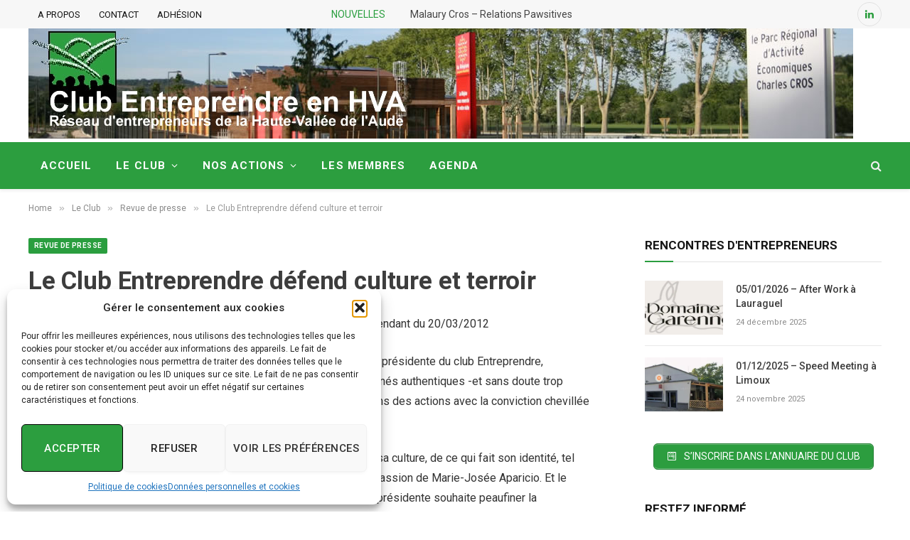

--- FILE ---
content_type: text/html; charset=UTF-8
request_url: https://www.clubentreprendre-hva.com/le-club-entreprendre-defend-culture-et-terroir/
body_size: 22684
content:

<!DOCTYPE html>
<html lang="fr-FR" class="s-light site-s-light">

<head>

	<meta charset="UTF-8" />
	<meta name="viewport" content="width=device-width, initial-scale=1" />
	<meta name='robots' content='index, follow, max-image-preview:large, max-snippet:-1, max-video-preview:-1' />

            <script data-no-defer="1" data-ezscrex="false" data-cfasync="false" data-pagespeed-no-defer data-cookieconsent="ignore">
                var ctPublicFunctions = {"_ajax_nonce":"30e1787b3b","_rest_nonce":"5e0746801e","_ajax_url":"\/wp-admin\/admin-ajax.php","_rest_url":"https:\/\/www.clubentreprendre-hva.com\/wp-json\/","data__cookies_type":"none","data__ajax_type":"rest","data__bot_detector_enabled":"1","data__frontend_data_log_enabled":1,"cookiePrefix":"","wprocket_detected":false,"host_url":"www.clubentreprendre-hva.com","text__ee_click_to_select":"Click to select the whole data","text__ee_original_email":"The complete one is","text__ee_got_it":"Got it","text__ee_blocked":"Blocked","text__ee_cannot_connect":"Cannot connect","text__ee_cannot_decode":"Can not decode email. Unknown reason","text__ee_email_decoder":"CleanTalk email decoder","text__ee_wait_for_decoding":"The magic is on the way!","text__ee_decoding_process":"Please wait a few seconds while we decode the contact data."}
            </script>
        
            <script data-no-defer="1" data-ezscrex="false" data-cfasync="false" data-pagespeed-no-defer data-cookieconsent="ignore">
                var ctPublic = {"_ajax_nonce":"30e1787b3b","settings__forms__check_internal":"0","settings__forms__check_external":"0","settings__forms__force_protection":0,"settings__forms__search_test":"1","settings__forms__wc_add_to_cart":"0","settings__data__bot_detector_enabled":"1","settings__sfw__anti_crawler":0,"blog_home":"https:\/\/www.clubentreprendre-hva.com\/","pixel__setting":"3","pixel__enabled":true,"pixel__url":null,"data__email_check_before_post":"1","data__email_check_exist_post":0,"data__cookies_type":"none","data__key_is_ok":true,"data__visible_fields_required":true,"wl_brandname":"Anti-Spam by CleanTalk","wl_brandname_short":"CleanTalk","ct_checkjs_key":"bd28c61f95f7b86e0d693adf030dc5cb102f071024a1e9d66b01f9a6ccd116a3","emailEncoderPassKey":"bf07aa14658d032e59a0bdbbda3d7171","bot_detector_forms_excluded":"W10=","advancedCacheExists":true,"varnishCacheExists":false,"wc_ajax_add_to_cart":false}
            </script>
        
	<!-- This site is optimized with the Yoast SEO plugin v26.8 - https://yoast.com/product/yoast-seo-wordpress/ -->
	<title>Le Club Entreprendre défend culture et terroir - Club Entreprendre HVA</title><link rel="preload" as="font" href="https://www.clubentreprendre-hva.com/wp-content/themes/smart-mag/css/icons/fonts/ts-icons.woff2?v3.2" type="font/woff2" crossorigin="anonymous" />
	<link rel="canonical" href="https://www.clubentreprendre-hva.com/le-club-entreprendre-defend-culture-et-terroir/" />
	<meta property="og:locale" content="fr_FR" />
	<meta property="og:type" content="article" />
	<meta property="og:title" content="Le Club Entreprendre défend culture et terroir - Club Entreprendre HVA" />
	<meta property="og:description" content="Article paru dans l&rsquo;Indépendant du 20/03/2012 Marie-Josée Aparicio, la présidente du club Entreprendre, appartient à ces passionnés authentiques -et sans doute trop rares- qui s&rsquo;engagent dans des actions avec la conviction chevillée au corps et à l&rsquo;âme. Promotion du terroir, de sa culture, de ce qui fait son identité, tel est le but du Club," />
	<meta property="og:url" content="https://www.clubentreprendre-hva.com/le-club-entreprendre-defend-culture-et-terroir/" />
	<meta property="og:site_name" content="Club Entreprendre HVA" />
	<meta property="article:published_time" content="2012-03-22T14:22:14+00:00" />
	<meta property="article:modified_time" content="2023-11-01T11:05:04+00:00" />
	<meta property="og:image" content="https://www.clubentreprendre-hva.com/wp-content/uploads/photo-Club-Mars-Guillaume.jpg" />
	<meta property="og:image:width" content="510" />
	<meta property="og:image:height" content="328" />
	<meta property="og:image:type" content="image/jpeg" />
	<meta name="author" content="Le Club" />
	<meta name="twitter:card" content="summary_large_image" />
	<meta name="twitter:label1" content="Écrit par" />
	<meta name="twitter:data1" content="Le Club" />
	<meta name="twitter:label2" content="Durée de lecture estimée" />
	<meta name="twitter:data2" content="1 minute" />
	<script type="application/ld+json" class="yoast-schema-graph">{"@context":"https://schema.org","@graph":[{"@type":"Article","@id":"https://www.clubentreprendre-hva.com/le-club-entreprendre-defend-culture-et-terroir/#article","isPartOf":{"@id":"https://www.clubentreprendre-hva.com/le-club-entreprendre-defend-culture-et-terroir/"},"author":{"name":"Le Club","@id":"https://www.clubentreprendre-hva.com/#/schema/person/74f04470f4aafcaad32c5f6161d5d567"},"headline":"Le Club Entreprendre défend culture et terroir","datePublished":"2012-03-22T14:22:14+00:00","dateModified":"2023-11-01T11:05:04+00:00","mainEntityOfPage":{"@id":"https://www.clubentreprendre-hva.com/le-club-entreprendre-defend-culture-et-terroir/"},"wordCount":125,"publisher":{"@id":"https://www.clubentreprendre-hva.com/#organization"},"image":{"@id":"https://www.clubentreprendre-hva.com/le-club-entreprendre-defend-culture-et-terroir/#primaryimage"},"thumbnailUrl":"https://i0.wp.com/www.clubentreprendre-hva.com/wp-content/uploads/photo-Club-Mars-Guillaume.jpg?fit=510%2C328&ssl=1","articleSection":["Revue de presse"],"inLanguage":"fr-FR"},{"@type":"WebPage","@id":"https://www.clubentreprendre-hva.com/le-club-entreprendre-defend-culture-et-terroir/","url":"https://www.clubentreprendre-hva.com/le-club-entreprendre-defend-culture-et-terroir/","name":"Le Club Entreprendre défend culture et terroir - Club Entreprendre HVA","isPartOf":{"@id":"https://www.clubentreprendre-hva.com/#website"},"primaryImageOfPage":{"@id":"https://www.clubentreprendre-hva.com/le-club-entreprendre-defend-culture-et-terroir/#primaryimage"},"image":{"@id":"https://www.clubentreprendre-hva.com/le-club-entreprendre-defend-culture-et-terroir/#primaryimage"},"thumbnailUrl":"https://i0.wp.com/www.clubentreprendre-hva.com/wp-content/uploads/photo-Club-Mars-Guillaume.jpg?fit=510%2C328&ssl=1","datePublished":"2012-03-22T14:22:14+00:00","dateModified":"2023-11-01T11:05:04+00:00","breadcrumb":{"@id":"https://www.clubentreprendre-hva.com/le-club-entreprendre-defend-culture-et-terroir/#breadcrumb"},"inLanguage":"fr-FR","potentialAction":[{"@type":"ReadAction","target":["https://www.clubentreprendre-hva.com/le-club-entreprendre-defend-culture-et-terroir/"]}]},{"@type":"ImageObject","inLanguage":"fr-FR","@id":"https://www.clubentreprendre-hva.com/le-club-entreprendre-defend-culture-et-terroir/#primaryimage","url":"https://i0.wp.com/www.clubentreprendre-hva.com/wp-content/uploads/photo-Club-Mars-Guillaume.jpg?fit=510%2C328&ssl=1","contentUrl":"https://i0.wp.com/www.clubentreprendre-hva.com/wp-content/uploads/photo-Club-Mars-Guillaume.jpg?fit=510%2C328&ssl=1","width":"510","height":"328","caption":"Les membres du club Entreprendre avec Marie-Josée Aparicio. © Photo Guillaume"},{"@type":"BreadcrumbList","@id":"https://www.clubentreprendre-hva.com/le-club-entreprendre-defend-culture-et-terroir/#breadcrumb","itemListElement":[{"@type":"ListItem","position":1,"name":"Accueil","item":"https://www.clubentreprendre-hva.com/"},{"@type":"ListItem","position":2,"name":"Le Club Entreprendre défend culture et terroir"}]},{"@type":"WebSite","@id":"https://www.clubentreprendre-hva.com/#website","url":"https://www.clubentreprendre-hva.com/","name":"Club Entreprendre HVA","description":"Réseau d&#039;entreprises en Haute-Vallée de l&#039;Aude","publisher":{"@id":"https://www.clubentreprendre-hva.com/#organization"},"potentialAction":[{"@type":"SearchAction","target":{"@type":"EntryPoint","urlTemplate":"https://www.clubentreprendre-hva.com/?s={search_term_string}"},"query-input":{"@type":"PropertyValueSpecification","valueRequired":true,"valueName":"search_term_string"}}],"inLanguage":"fr-FR"},{"@type":"Organization","@id":"https://www.clubentreprendre-hva.com/#organization","name":"Club Entreprendre HVA","url":"https://www.clubentreprendre-hva.com/","logo":{"@type":"ImageObject","inLanguage":"fr-FR","@id":"https://www.clubentreprendre-hva.com/#/schema/logo/image/","url":"https://i0.wp.com/www.clubentreprendre-hva.com/wp-content/uploads/2010/11/logo-club-entreprendre-limoux.png?fit=153%2C130&ssl=1","contentUrl":"https://i0.wp.com/www.clubentreprendre-hva.com/wp-content/uploads/2010/11/logo-club-entreprendre-limoux.png?fit=153%2C130&ssl=1","width":"153","height":"130","caption":"Club Entreprendre HVA"},"image":{"@id":"https://www.clubentreprendre-hva.com/#/schema/logo/image/"}},{"@type":"Person","@id":"https://www.clubentreprendre-hva.com/#/schema/person/74f04470f4aafcaad32c5f6161d5d567","name":"Le Club","image":{"@type":"ImageObject","inLanguage":"fr-FR","@id":"https://www.clubentreprendre-hva.com/#/schema/person/image/","url":"https://secure.gravatar.com/avatar/0c9d76721a46c4eb12e2365cc632ed273a0a14522df9ec9e3e4e08c7ec8c0b15?s=96&d=mm&r=g","contentUrl":"https://secure.gravatar.com/avatar/0c9d76721a46c4eb12e2365cc632ed273a0a14522df9ec9e3e4e08c7ec8c0b15?s=96&d=mm&r=g","caption":"Le Club"},"description":"Conseil en communication éditoriale et webmarketing d'entreprise","sameAs":["http://www.jvprospectives.com"]}]}</script>
	<!-- / Yoast SEO plugin. -->


<link rel='dns-prefetch' href='//fd.cleantalk.org' />
<link rel='dns-prefetch' href='//stats.wp.com' />
<link rel='dns-prefetch' href='//fonts.googleapis.com' />
<link rel='preconnect' href='//i0.wp.com' />
<link rel='preconnect' href='//c0.wp.com' />
<link rel="alternate" type="application/rss+xml" title="Club Entreprendre HVA &raquo; Flux" href="https://www.clubentreprendre-hva.com/feed/" />
<link rel="alternate" type="application/rss+xml" title="Club Entreprendre HVA &raquo; Flux des commentaires" href="https://www.clubentreprendre-hva.com/comments/feed/" />
<link rel="alternate" title="oEmbed (JSON)" type="application/json+oembed" href="https://www.clubentreprendre-hva.com/wp-json/oembed/1.0/embed?url=https%3A%2F%2Fwww.clubentreprendre-hva.com%2Fle-club-entreprendre-defend-culture-et-terroir%2F" />
<link rel="alternate" title="oEmbed (XML)" type="text/xml+oembed" href="https://www.clubentreprendre-hva.com/wp-json/oembed/1.0/embed?url=https%3A%2F%2Fwww.clubentreprendre-hva.com%2Fle-club-entreprendre-defend-culture-et-terroir%2F&#038;format=xml" />
<style id='wp-img-auto-sizes-contain-inline-css' type='text/css'>
img:is([sizes=auto i],[sizes^="auto," i]){contain-intrinsic-size:3000px 1500px}
/*# sourceURL=wp-img-auto-sizes-contain-inline-css */
</style>
<style id='wp-emoji-styles-inline-css' type='text/css'>

	img.wp-smiley, img.emoji {
		display: inline !important;
		border: none !important;
		box-shadow: none !important;
		height: 1em !important;
		width: 1em !important;
		margin: 0 0.07em !important;
		vertical-align: -0.1em !important;
		background: none !important;
		padding: 0 !important;
	}
/*# sourceURL=wp-emoji-styles-inline-css */
</style>
<link rel='stylesheet' id='wp-block-library-css' href='https://c0.wp.com/c/6.9/wp-includes/css/dist/block-library/style.min.css' type='text/css' media='all' />
<style id='classic-theme-styles-inline-css' type='text/css'>
/*! This file is auto-generated */
.wp-block-button__link{color:#fff;background-color:#32373c;border-radius:9999px;box-shadow:none;text-decoration:none;padding:calc(.667em + 2px) calc(1.333em + 2px);font-size:1.125em}.wp-block-file__button{background:#32373c;color:#fff;text-decoration:none}
/*# sourceURL=/wp-includes/css/classic-themes.min.css */
</style>
<style id='pdfemb-pdf-embedder-viewer-style-inline-css' type='text/css'>
.wp-block-pdfemb-pdf-embedder-viewer{max-width:none}

/*# sourceURL=https://www.clubentreprendre-hva.com/wp-content/plugins/pdf-embedder/block/build/style-index.css */
</style>
<link rel='stylesheet' id='mediaelement-css' href='https://c0.wp.com/c/6.9/wp-includes/js/mediaelement/mediaelementplayer-legacy.min.css' type='text/css' media='all' />
<link rel='stylesheet' id='wp-mediaelement-css' href='https://c0.wp.com/c/6.9/wp-includes/js/mediaelement/wp-mediaelement.min.css' type='text/css' media='all' />
<style id='jetpack-sharing-buttons-style-inline-css' type='text/css'>
.jetpack-sharing-buttons__services-list{display:flex;flex-direction:row;flex-wrap:wrap;gap:0;list-style-type:none;margin:5px;padding:0}.jetpack-sharing-buttons__services-list.has-small-icon-size{font-size:12px}.jetpack-sharing-buttons__services-list.has-normal-icon-size{font-size:16px}.jetpack-sharing-buttons__services-list.has-large-icon-size{font-size:24px}.jetpack-sharing-buttons__services-list.has-huge-icon-size{font-size:36px}@media print{.jetpack-sharing-buttons__services-list{display:none!important}}.editor-styles-wrapper .wp-block-jetpack-sharing-buttons{gap:0;padding-inline-start:0}ul.jetpack-sharing-buttons__services-list.has-background{padding:1.25em 2.375em}
/*# sourceURL=https://www.clubentreprendre-hva.com/wp-content/plugins/jetpack/_inc/blocks/sharing-buttons/view.css */
</style>
<style id='global-styles-inline-css' type='text/css'>
:root{--wp--preset--aspect-ratio--square: 1;--wp--preset--aspect-ratio--4-3: 4/3;--wp--preset--aspect-ratio--3-4: 3/4;--wp--preset--aspect-ratio--3-2: 3/2;--wp--preset--aspect-ratio--2-3: 2/3;--wp--preset--aspect-ratio--16-9: 16/9;--wp--preset--aspect-ratio--9-16: 9/16;--wp--preset--color--black: #000000;--wp--preset--color--cyan-bluish-gray: #abb8c3;--wp--preset--color--white: #ffffff;--wp--preset--color--pale-pink: #f78da7;--wp--preset--color--vivid-red: #cf2e2e;--wp--preset--color--luminous-vivid-orange: #ff6900;--wp--preset--color--luminous-vivid-amber: #fcb900;--wp--preset--color--light-green-cyan: #7bdcb5;--wp--preset--color--vivid-green-cyan: #00d084;--wp--preset--color--pale-cyan-blue: #8ed1fc;--wp--preset--color--vivid-cyan-blue: #0693e3;--wp--preset--color--vivid-purple: #9b51e0;--wp--preset--gradient--vivid-cyan-blue-to-vivid-purple: linear-gradient(135deg,rgb(6,147,227) 0%,rgb(155,81,224) 100%);--wp--preset--gradient--light-green-cyan-to-vivid-green-cyan: linear-gradient(135deg,rgb(122,220,180) 0%,rgb(0,208,130) 100%);--wp--preset--gradient--luminous-vivid-amber-to-luminous-vivid-orange: linear-gradient(135deg,rgb(252,185,0) 0%,rgb(255,105,0) 100%);--wp--preset--gradient--luminous-vivid-orange-to-vivid-red: linear-gradient(135deg,rgb(255,105,0) 0%,rgb(207,46,46) 100%);--wp--preset--gradient--very-light-gray-to-cyan-bluish-gray: linear-gradient(135deg,rgb(238,238,238) 0%,rgb(169,184,195) 100%);--wp--preset--gradient--cool-to-warm-spectrum: linear-gradient(135deg,rgb(74,234,220) 0%,rgb(151,120,209) 20%,rgb(207,42,186) 40%,rgb(238,44,130) 60%,rgb(251,105,98) 80%,rgb(254,248,76) 100%);--wp--preset--gradient--blush-light-purple: linear-gradient(135deg,rgb(255,206,236) 0%,rgb(152,150,240) 100%);--wp--preset--gradient--blush-bordeaux: linear-gradient(135deg,rgb(254,205,165) 0%,rgb(254,45,45) 50%,rgb(107,0,62) 100%);--wp--preset--gradient--luminous-dusk: linear-gradient(135deg,rgb(255,203,112) 0%,rgb(199,81,192) 50%,rgb(65,88,208) 100%);--wp--preset--gradient--pale-ocean: linear-gradient(135deg,rgb(255,245,203) 0%,rgb(182,227,212) 50%,rgb(51,167,181) 100%);--wp--preset--gradient--electric-grass: linear-gradient(135deg,rgb(202,248,128) 0%,rgb(113,206,126) 100%);--wp--preset--gradient--midnight: linear-gradient(135deg,rgb(2,3,129) 0%,rgb(40,116,252) 100%);--wp--preset--font-size--small: 13px;--wp--preset--font-size--medium: 20px;--wp--preset--font-size--large: 36px;--wp--preset--font-size--x-large: 42px;--wp--preset--spacing--20: 0.44rem;--wp--preset--spacing--30: 0.67rem;--wp--preset--spacing--40: 1rem;--wp--preset--spacing--50: 1.5rem;--wp--preset--spacing--60: 2.25rem;--wp--preset--spacing--70: 3.38rem;--wp--preset--spacing--80: 5.06rem;--wp--preset--shadow--natural: 6px 6px 9px rgba(0, 0, 0, 0.2);--wp--preset--shadow--deep: 12px 12px 50px rgba(0, 0, 0, 0.4);--wp--preset--shadow--sharp: 6px 6px 0px rgba(0, 0, 0, 0.2);--wp--preset--shadow--outlined: 6px 6px 0px -3px rgb(255, 255, 255), 6px 6px rgb(0, 0, 0);--wp--preset--shadow--crisp: 6px 6px 0px rgb(0, 0, 0);}:where(.is-layout-flex){gap: 0.5em;}:where(.is-layout-grid){gap: 0.5em;}body .is-layout-flex{display: flex;}.is-layout-flex{flex-wrap: wrap;align-items: center;}.is-layout-flex > :is(*, div){margin: 0;}body .is-layout-grid{display: grid;}.is-layout-grid > :is(*, div){margin: 0;}:where(.wp-block-columns.is-layout-flex){gap: 2em;}:where(.wp-block-columns.is-layout-grid){gap: 2em;}:where(.wp-block-post-template.is-layout-flex){gap: 1.25em;}:where(.wp-block-post-template.is-layout-grid){gap: 1.25em;}.has-black-color{color: var(--wp--preset--color--black) !important;}.has-cyan-bluish-gray-color{color: var(--wp--preset--color--cyan-bluish-gray) !important;}.has-white-color{color: var(--wp--preset--color--white) !important;}.has-pale-pink-color{color: var(--wp--preset--color--pale-pink) !important;}.has-vivid-red-color{color: var(--wp--preset--color--vivid-red) !important;}.has-luminous-vivid-orange-color{color: var(--wp--preset--color--luminous-vivid-orange) !important;}.has-luminous-vivid-amber-color{color: var(--wp--preset--color--luminous-vivid-amber) !important;}.has-light-green-cyan-color{color: var(--wp--preset--color--light-green-cyan) !important;}.has-vivid-green-cyan-color{color: var(--wp--preset--color--vivid-green-cyan) !important;}.has-pale-cyan-blue-color{color: var(--wp--preset--color--pale-cyan-blue) !important;}.has-vivid-cyan-blue-color{color: var(--wp--preset--color--vivid-cyan-blue) !important;}.has-vivid-purple-color{color: var(--wp--preset--color--vivid-purple) !important;}.has-black-background-color{background-color: var(--wp--preset--color--black) !important;}.has-cyan-bluish-gray-background-color{background-color: var(--wp--preset--color--cyan-bluish-gray) !important;}.has-white-background-color{background-color: var(--wp--preset--color--white) !important;}.has-pale-pink-background-color{background-color: var(--wp--preset--color--pale-pink) !important;}.has-vivid-red-background-color{background-color: var(--wp--preset--color--vivid-red) !important;}.has-luminous-vivid-orange-background-color{background-color: var(--wp--preset--color--luminous-vivid-orange) !important;}.has-luminous-vivid-amber-background-color{background-color: var(--wp--preset--color--luminous-vivid-amber) !important;}.has-light-green-cyan-background-color{background-color: var(--wp--preset--color--light-green-cyan) !important;}.has-vivid-green-cyan-background-color{background-color: var(--wp--preset--color--vivid-green-cyan) !important;}.has-pale-cyan-blue-background-color{background-color: var(--wp--preset--color--pale-cyan-blue) !important;}.has-vivid-cyan-blue-background-color{background-color: var(--wp--preset--color--vivid-cyan-blue) !important;}.has-vivid-purple-background-color{background-color: var(--wp--preset--color--vivid-purple) !important;}.has-black-border-color{border-color: var(--wp--preset--color--black) !important;}.has-cyan-bluish-gray-border-color{border-color: var(--wp--preset--color--cyan-bluish-gray) !important;}.has-white-border-color{border-color: var(--wp--preset--color--white) !important;}.has-pale-pink-border-color{border-color: var(--wp--preset--color--pale-pink) !important;}.has-vivid-red-border-color{border-color: var(--wp--preset--color--vivid-red) !important;}.has-luminous-vivid-orange-border-color{border-color: var(--wp--preset--color--luminous-vivid-orange) !important;}.has-luminous-vivid-amber-border-color{border-color: var(--wp--preset--color--luminous-vivid-amber) !important;}.has-light-green-cyan-border-color{border-color: var(--wp--preset--color--light-green-cyan) !important;}.has-vivid-green-cyan-border-color{border-color: var(--wp--preset--color--vivid-green-cyan) !important;}.has-pale-cyan-blue-border-color{border-color: var(--wp--preset--color--pale-cyan-blue) !important;}.has-vivid-cyan-blue-border-color{border-color: var(--wp--preset--color--vivid-cyan-blue) !important;}.has-vivid-purple-border-color{border-color: var(--wp--preset--color--vivid-purple) !important;}.has-vivid-cyan-blue-to-vivid-purple-gradient-background{background: var(--wp--preset--gradient--vivid-cyan-blue-to-vivid-purple) !important;}.has-light-green-cyan-to-vivid-green-cyan-gradient-background{background: var(--wp--preset--gradient--light-green-cyan-to-vivid-green-cyan) !important;}.has-luminous-vivid-amber-to-luminous-vivid-orange-gradient-background{background: var(--wp--preset--gradient--luminous-vivid-amber-to-luminous-vivid-orange) !important;}.has-luminous-vivid-orange-to-vivid-red-gradient-background{background: var(--wp--preset--gradient--luminous-vivid-orange-to-vivid-red) !important;}.has-very-light-gray-to-cyan-bluish-gray-gradient-background{background: var(--wp--preset--gradient--very-light-gray-to-cyan-bluish-gray) !important;}.has-cool-to-warm-spectrum-gradient-background{background: var(--wp--preset--gradient--cool-to-warm-spectrum) !important;}.has-blush-light-purple-gradient-background{background: var(--wp--preset--gradient--blush-light-purple) !important;}.has-blush-bordeaux-gradient-background{background: var(--wp--preset--gradient--blush-bordeaux) !important;}.has-luminous-dusk-gradient-background{background: var(--wp--preset--gradient--luminous-dusk) !important;}.has-pale-ocean-gradient-background{background: var(--wp--preset--gradient--pale-ocean) !important;}.has-electric-grass-gradient-background{background: var(--wp--preset--gradient--electric-grass) !important;}.has-midnight-gradient-background{background: var(--wp--preset--gradient--midnight) !important;}.has-small-font-size{font-size: var(--wp--preset--font-size--small) !important;}.has-medium-font-size{font-size: var(--wp--preset--font-size--medium) !important;}.has-large-font-size{font-size: var(--wp--preset--font-size--large) !important;}.has-x-large-font-size{font-size: var(--wp--preset--font-size--x-large) !important;}
:where(.wp-block-post-template.is-layout-flex){gap: 1.25em;}:where(.wp-block-post-template.is-layout-grid){gap: 1.25em;}
:where(.wp-block-term-template.is-layout-flex){gap: 1.25em;}:where(.wp-block-term-template.is-layout-grid){gap: 1.25em;}
:where(.wp-block-columns.is-layout-flex){gap: 2em;}:where(.wp-block-columns.is-layout-grid){gap: 2em;}
:root :where(.wp-block-pullquote){font-size: 1.5em;line-height: 1.6;}
/*# sourceURL=global-styles-inline-css */
</style>
<link rel='stylesheet' id='cleantalk-public-css-css' href='https://www.clubentreprendre-hva.com/wp-content/plugins/cleantalk-spam-protect/css/cleantalk-public.min.css?ver=6.71_1769090291' type='text/css' media='all' />
<link rel='stylesheet' id='cleantalk-email-decoder-css-css' href='https://www.clubentreprendre-hva.com/wp-content/plugins/cleantalk-spam-protect/css/cleantalk-email-decoder.min.css?ver=6.71_1769090291' type='text/css' media='all' />
<link rel='stylesheet' id='cmplz-general-css' href='https://www.clubentreprendre-hva.com/wp-content/plugins/complianz-gdpr/assets/css/cookieblocker.min.css?ver=1765904088' type='text/css' media='all' />
<link rel='stylesheet' id='jetpack-subscriptions-css' href='https://c0.wp.com/p/jetpack/15.4/_inc/build/subscriptions/subscriptions.min.css' type='text/css' media='all' />
<link rel='stylesheet' id='smartmag-core-css' href='https://www.clubentreprendre-hva.com/wp-content/themes/smart-mag/style.css?ver=10.3.2' type='text/css' media='all' />
<link crossorigin="anonymous" rel='stylesheet' id='smartmag-fonts-css' href='https://fonts.googleapis.com/css?family=Roboto%3A400%2C400i%2C500%2C700' type='text/css' media='all' />
<link rel='stylesheet' id='smartmag-magnific-popup-css' href='https://www.clubentreprendre-hva.com/wp-content/themes/smart-mag/css/lightbox.css?ver=10.3.2' type='text/css' media='all' />
<link rel='stylesheet' id='smartmag-icons-css' href='https://www.clubentreprendre-hva.com/wp-content/themes/smart-mag/css/icons/icons.css?ver=10.3.2' type='text/css' media='all' />
<link rel='stylesheet' id='smartmag-skin-css' href='https://www.clubentreprendre-hva.com/wp-content/themes/smart-mag/css/skin-thezine.css?ver=10.3.2' type='text/css' media='all' />
<style id='smartmag-skin-inline-css' type='text/css'>
:root { --c-main: #2a9e3f;
--c-main-rgb: 42,158,63;
--c-headings: #3d3d3d; }
.smart-head-main { --c-shadow: rgba(10,0,0,0.06); }
.smart-head-main .smart-head-mid { --head-h: 160px; }
.smart-head-main .smart-head-bot { --head-h: 66px; background-color: #2c9e3f; border-bottom-width: 1px; }
.navigation-main .menu > li > a { font-size: 15px; font-weight: bold; letter-spacing: 0.07em; }
.s-light .navigation-main { --c-nav: #2c9e3f; --c-nav-hov: #000000; }
.s-light .navigation { --c-nav-blip: #565656; }
.s-dark .navigation-main { --c-nav: #ffffff; --c-nav-hov: #ffffff; }
.s-dark .navigation { --c-nav-blip: #ffffff; --c-nav-hov-bg: #000000; --c-nav-drop-bg: #2c9e3f; --c-nav-drop-hov-bg: #000000; }
.smart-head-mobile .smart-head-mid { background-color: #2c9e3f; border-bottom-width: 0px; }
.mobile-menu { text-transform: uppercase; letter-spacing: .05em; }
.smart-head-main .spc-social { --c-spc-social: #2c9e3f; }
.s-dark .smart-head-main .spc-social,
.smart-head-main .s-dark .spc-social { --c-spc-social: rgba(255,255,255,0.9); --c-spc-social-hov: #e5e5e5; }
.smart-head .ts-button1 { font-size: 13px; letter-spacing: 0.13em; }
.s-dark .smart-head .ts-button1,
.smart-head .s-dark .ts-button1 { background-color: rgba(255,255,255,0.15); }
.s-dark .upper-footer { background-color: #2b9e3f; }
.main-footer .lower-footer { background-color: #565656; }
@media (min-width: 940px) and (max-width: 1200px) { .navigation-main .menu > li > a { font-size: calc(10px + (15px - 10px) * .7); } }


/*# sourceURL=smartmag-skin-inline-css */
</style>
<script type="text/javascript" async src="https://www.clubentreprendre-hva.com/wp-content/plugins/burst-statistics/assets/js/timeme/timeme.min.js?ver=1769123066" id="burst-timeme-js"></script>
<script type="text/javascript" id="smartmag-lazy-inline-js-after">
/* <![CDATA[ */
/**
 * @copyright ThemeSphere
 * @preserve
 */
var BunyadLazy={};BunyadLazy.load=function(){function a(e,n){var t={};e.dataset.bgset&&e.dataset.sizes?(t.sizes=e.dataset.sizes,t.srcset=e.dataset.bgset):t.src=e.dataset.bgsrc,function(t){var a=t.dataset.ratio;if(0<a){const e=t.parentElement;if(e.classList.contains("media-ratio")){const n=e.style;n.getPropertyValue("--a-ratio")||(n.paddingBottom=100/a+"%")}}}(e);var a,o=document.createElement("img");for(a in o.onload=function(){var t="url('"+(o.currentSrc||o.src)+"')",a=e.style;a.backgroundImage!==t&&requestAnimationFrame(()=>{a.backgroundImage=t,n&&n()}),o.onload=null,o.onerror=null,o=null},o.onerror=o.onload,t)o.setAttribute(a,t[a]);o&&o.complete&&0<o.naturalWidth&&o.onload&&o.onload()}function e(t){t.dataset.loaded||a(t,()=>{document.dispatchEvent(new Event("lazyloaded")),t.dataset.loaded=1})}function n(t){"complete"===document.readyState?t():window.addEventListener("load",t)}return{initEarly:function(){var t,a=()=>{document.querySelectorAll(".img.bg-cover:not(.lazyload)").forEach(e)};"complete"!==document.readyState?(t=setInterval(a,150),n(()=>{a(),clearInterval(t)})):a()},callOnLoad:n,initBgImages:function(t){t&&n(()=>{document.querySelectorAll(".img.bg-cover").forEach(e)})},bgLoad:a}}(),BunyadLazy.load.initEarly();
//# sourceURL=smartmag-lazy-inline-js-after
/* ]]> */
</script>
<script type="text/javascript" src="https://www.clubentreprendre-hva.com/wp-content/plugins/cleantalk-spam-protect/js/apbct-public-bundle.min.js?ver=6.71_1769090291" id="apbct-public-bundle.min-js-js"></script>
<script type="text/javascript" src="https://fd.cleantalk.org/ct-bot-detector-wrapper.js?ver=6.71" id="ct_bot_detector-js" defer="defer" data-wp-strategy="defer"></script>
<script type="text/javascript" src="https://c0.wp.com/c/6.9/wp-includes/js/jquery/jquery.min.js" id="jquery-core-js"></script>
<script type="text/javascript" src="https://c0.wp.com/c/6.9/wp-includes/js/jquery/jquery-migrate.min.js" id="jquery-migrate-js"></script>
<link rel="https://api.w.org/" href="https://www.clubentreprendre-hva.com/wp-json/" /><link rel="alternate" title="JSON" type="application/json" href="https://www.clubentreprendre-hva.com/wp-json/wp/v2/posts/1244" /><link rel="EditURI" type="application/rsd+xml" title="RSD" href="https://www.clubentreprendre-hva.com/xmlrpc.php?rsd" />

<link rel='shortlink' href='https://www.clubentreprendre-hva.com/?p=1244' />
	<style>img#wpstats{display:none}</style>
					<style>.cmplz-hidden {
					display: none !important;
				}</style>
		<script>
		var BunyadSchemeKey = 'bunyad-scheme';
		(() => {
			const d = document.documentElement;
			const c = d.classList;
			var scheme = localStorage.getItem(BunyadSchemeKey);
			
			if (scheme) {
				d.dataset.origClass = c;
				scheme === 'dark' ? c.remove('s-light', 'site-s-light') : c.remove('s-dark', 'site-s-dark');
				c.add('site-s-' + scheme, 's-' + scheme);
			}
		})();
		</script>
		<meta name="generator" content="Elementor 3.34.2; features: e_font_icon_svg, additional_custom_breakpoints; settings: css_print_method-external, google_font-enabled, font_display-swap">
			<style>
				.e-con.e-parent:nth-of-type(n+4):not(.e-lazyloaded):not(.e-no-lazyload),
				.e-con.e-parent:nth-of-type(n+4):not(.e-lazyloaded):not(.e-no-lazyload) * {
					background-image: none !important;
				}
				@media screen and (max-height: 1024px) {
					.e-con.e-parent:nth-of-type(n+3):not(.e-lazyloaded):not(.e-no-lazyload),
					.e-con.e-parent:nth-of-type(n+3):not(.e-lazyloaded):not(.e-no-lazyload) * {
						background-image: none !important;
					}
				}
				@media screen and (max-height: 640px) {
					.e-con.e-parent:nth-of-type(n+2):not(.e-lazyloaded):not(.e-no-lazyload),
					.e-con.e-parent:nth-of-type(n+2):not(.e-lazyloaded):not(.e-no-lazyload) * {
						background-image: none !important;
					}
				}
			</style>
			<link rel="amphtml" href="https://www.clubentreprendre-hva.com/le-club-entreprendre-defend-culture-et-terroir/amp/"><link rel="icon" href="https://i0.wp.com/www.clubentreprendre-hva.com/wp-content/uploads/2010/11/cropped-logo-club-entreprendre-limoux.png?fit=32%2C32&#038;ssl=1" sizes="32x32" />
<link rel="icon" href="https://i0.wp.com/www.clubentreprendre-hva.com/wp-content/uploads/2010/11/cropped-logo-club-entreprendre-limoux.png?fit=192%2C192&#038;ssl=1" sizes="192x192" />
<link rel="apple-touch-icon" href="https://i0.wp.com/www.clubentreprendre-hva.com/wp-content/uploads/2010/11/cropped-logo-club-entreprendre-limoux.png?fit=180%2C180&#038;ssl=1" />
<meta name="msapplication-TileImage" content="https://i0.wp.com/www.clubentreprendre-hva.com/wp-content/uploads/2010/11/cropped-logo-club-entreprendre-limoux.png?fit=270%2C270&#038;ssl=1" />
		<style type="text/css" id="wp-custom-css">
			.post-content h3 {
text-decoration: underline;
text-decoration-color:#2C9E3F;
text-underline-offset : 10px;
}		</style>
		
	<script>
	document.querySelector('head').innerHTML += '<style class="bunyad-img-effects-css">.main-wrap .wp-post-image, .post-content img { opacity: 0; }</style>';
	</script>

</head>

<body data-cmplz=1 class="wp-singular post-template-default single single-post postid-1244 single-format-standard wp-theme-smart-mag right-sidebar post-layout-modern post-cat-10 has-lb has-lb-sm img-effects ts-img-hov-fade layout-normal elementor-default elementor-kit-5670" data-burst_id="1244" data-burst_type="post">



<div class="main-wrap">

	
<div class="off-canvas-backdrop"></div>
<div class="mobile-menu-container off-canvas" id="off-canvas">

	<div class="off-canvas-head">
		<a href="#" class="close">
			<span class="visuallyhidden">Close Menu</span>
			<i class="tsi tsi-times"></i>
		</a>

		<div class="ts-logo">
			<img class="logo-mobile logo-image" src="https://i0.wp.com/www.clubentreprendre-hva.com/wp-content/uploads/2010/11/logo-club-entreprendre-limoux.png?fit=153%2C130&#038;ssl=1" width="77" height="65" alt="Club Entreprendre HVA"/>		</div>
	</div>

	<div class="off-canvas-content">

					<ul class="mobile-menu"></ul>
		
		
		
		<div class="spc-social-block spc-social spc-social-b smart-head-social">
		
			
				<a href="https://twitter.com/entreprendreHVA" class="link service s-twitter" target="_blank" rel="nofollow noopener">
					<i class="icon tsi tsi-twitter"></i>					<span class="visuallyhidden">X (Twitter)</span>
				</a>
									
			
				<a href="https://www.linkedin.com/company/clubentreprendre-hva/" class="link service s-linkedin" target="_blank" rel="nofollow noopener">
					<i class="icon tsi tsi-linkedin"></i>					<span class="visuallyhidden">LinkedIn</span>
				</a>
									
			
		</div>

		
	</div>

</div>
<div class="smart-head smart-head-a smart-head-main" id="smart-head" data-sticky="auto" data-sticky-type="smart" data-sticky-full>
	
	<div class="smart-head-row smart-head-top smart-head-row-3 is-light smart-head-row-full">

		<div class="inner wrap">

							
				<div class="items items-left ">
					<div class="nav-wrap">
		<nav class="navigation navigation-small nav-hov-a">
			<ul id="menu-top-menu" class="menu"><li id="menu-item-5986" class="menu-item menu-item-type-post_type menu-item-object-post menu-item-5986"><a href="https://www.clubentreprendre-hva.com/objectifs-club-entreprendre-limoux/" title="Club Entreprendre en HVA">A PROPOS</a></li>
<li id="menu-item-5642" class="menu-item menu-item-type-post_type menu-item-object-page menu-item-5642"><a href="https://www.clubentreprendre-hva.com/contact/" title="contacter le Club">CONTACT</a></li>
<li id="menu-item-5641" class="menu-item menu-item-type-post_type menu-item-object-page menu-item-5641"><a href="https://www.clubentreprendre-hva.com/nous-rejoindre/" title="adhérer au club entreprendre">ADHÉSION</a></li>
</ul>		</nav>
	</div>
				</div>

							
				<div class="items items-center ">
				
<div class="trending-ticker" data-delay="5">
	<span class="heading">Nouvelles</span>

	<ul>
				
			<li><a href="https://www.clubentreprendre-hva.com/malaury-cros-relations-pawsitives/" class="post-link">Malaury Cros &#8211; Relations Pawsitives</a></li>
		
				
			<li><a href="https://www.clubentreprendre-hva.com/05-01-2026-after-work-lauraguel/" class="post-link">05/01/2026 &#8211; After Work à Lauraguel</a></li>
		
				
			<li><a href="https://www.clubentreprendre-hva.com/miquel-marjorie-naturopathe-herboriste/" class="post-link">Marjorie MIQUEL , naturopathie et santé mentale à Limoux</a></li>
		
				
			<li><a href="https://www.clubentreprendre-hva.com/01-12-2025-speed-meeting-limoux/" class="post-link">01/12/2025 – Speed Meeting à Limoux</a></li>
		
				
			<li><a href="https://www.clubentreprendre-hva.com/tradition-tao-massage-dietetique-limoux/" class="post-link">TRADITION TAO, massage énergétique et diététique</a></li>
		
				
			<li><a href="https://www.clubentreprendre-hva.com/06-10-2025-speed-meeting-limoux/" class="post-link">06/10/2025 – Speed Meeting à Limoux</a></li>
		
				
			<li><a href="https://www.clubentreprendre-hva.com/elodie-brunel-hypnotherapeute/" class="post-link">Élodie Brunel, hypnothérapeute</a></li>
		
				
			<li><a href="https://www.clubentreprendre-hva.com/referencement-naturel-seo-wordpress-limoux-carcassonne/" class="post-link">JV PROSPECTIVES, référencement WordPress</a></li>
		
				
			</ul>
</div>
				</div>

							
				<div class="items items-right ">
				
		<div class="spc-social-block spc-social spc-social-b smart-head-social">
		
			
				<a href="https://www.linkedin.com/company/clubentreprendre-hva/" class="link service s-linkedin" target="_blank" rel="nofollow noopener">
					<i class="icon tsi tsi-linkedin"></i>					<span class="visuallyhidden">LinkedIn</span>
				</a>
									
			
		</div>

						</div>

						
		</div>
	</div>

	
	<div class="smart-head-row smart-head-mid is-light smart-head-row-full">

		<div class="inner wrap">

							
				<div class="items items-left ">
				
<div class="h-text h-text">
	<a href="https://www.clubentreprendre-hva.com/"><img src="https://www.clubentreprendre-hva.com/wp-content/uploads/club-entreprendre-limoux.jpg" width="1160" height="155" alt="club d'entreprises Limoux" longdesc="Club entreprendre HVA Limoux"></a></div>				</div>

							
				<div class="items items-center empty">
								</div>

							
				<div class="items items-right empty">
								</div>

						
		</div>
	</div>

	
	<div class="smart-head-row smart-head-bot s-dark smart-head-row-full">

		<div class="inner wrap">

							
				<div class="items items-left ">
					<div class="nav-wrap">
		<nav class="navigation navigation-main nav-hov-b">
			<ul id="menu-menu" class="menu"><li id="menu-item-3335" class="menu-item menu-item-type-custom menu-item-object-custom menu-item-home menu-item-3335"><a href="http://www.clubentreprendre-hva.com/">ACCUEIL</a></li>
<li id="menu-item-3296" class="menu-item menu-item-type-taxonomy menu-item-object-category current-post-ancestor menu-item-has-children menu-cat-1 menu-item-3296"><a href="https://www.clubentreprendre-hva.com/club/" title="Club entreprendre HVA">LE CLUB</a>
<ul class="sub-menu">
	<li id="menu-item-3298" class="menu-item menu-item-type-taxonomy menu-item-object-category menu-cat-24 menu-item-3298"><a href="https://www.clubentreprendre-hva.com/club/presentation/">Présentation</a></li>
	<li id="menu-item-3299" class="menu-item menu-item-type-taxonomy menu-item-object-category current-post-ancestor current-menu-parent current-post-parent menu-cat-10 menu-item-3299"><a href="https://www.clubentreprendre-hva.com/club/revue-de-presse/">Revue de presse</a></li>
	<li id="menu-item-3303" class="menu-item menu-item-type-taxonomy menu-item-object-category menu-cat-5 menu-item-3303"><a href="https://www.clubentreprendre-hva.com/partenaires/">Partenaires</a></li>
</ul>
</li>
<li id="menu-item-3301" class="menu-item menu-item-type-taxonomy menu-item-object-category menu-item-has-children menu-cat-192 menu-item-3301"><a href="https://www.clubentreprendre-hva.com/nos-actions/" title="actions et événements du Club">NOS ACTIONS</a>
<ul class="sub-menu">
	<li id="menu-item-3962" class="menu-item menu-item-type-taxonomy menu-item-object-category menu-cat-330 menu-item-3962"><a href="https://www.clubentreprendre-hva.com/nos-actions/speed-meeting/" title="Speed meeting d&rsquo;entrepreneurs">Speed meeting</a></li>
	<li id="menu-item-3379" class="menu-item menu-item-type-taxonomy menu-item-object-category menu-cat-141 menu-item-3379"><a href="https://www.clubentreprendre-hva.com/nos-actions/conferences/">Conférences</a></li>
	<li id="menu-item-3380" class="menu-item menu-item-type-taxonomy menu-item-object-category menu-cat-120 menu-item-3380"><a href="https://www.clubentreprendre-hva.com/nos-actions/visites-dentreprises/">Visites d&rsquo;entreprises</a></li>
	<li id="menu-item-3302" class="menu-item menu-item-type-taxonomy menu-item-object-category menu-cat-142 menu-item-3302"><a href="https://www.clubentreprendre-hva.com/nos-actions/salons-forums-limoux/">Salons et forums</a></li>
</ul>
</li>
<li id="menu-item-3300" class="menu-item menu-item-type-taxonomy menu-item-object-category menu-cat-3 menu-item-3300"><a href="https://www.clubentreprendre-hva.com/les-membres/" title="Annuaire des membres">LES MEMBRES</a></li>
<li id="menu-item-5925" class="menu-item menu-item-type-taxonomy menu-item-object-category menu-cat-86 menu-item-5925"><a href="https://www.clubentreprendre-hva.com/agenda-entreprises/" title="agenda des entrepreneurs">AGENDA</a></li>
</ul>		</nav>
	</div>
				</div>

							
				<div class="items items-center empty">
								</div>

							
				<div class="items items-right ">
				

	<a href="#" class="search-icon has-icon-only is-icon" title="Search">
		<i class="tsi tsi-search"></i>
	</a>

				</div>

						
		</div>
	</div>

	</div>
<div class="smart-head smart-head-a smart-head-mobile" id="smart-head-mobile" data-sticky="mid" data-sticky-type="smart" data-sticky-full>
	
	<div class="smart-head-row smart-head-mid smart-head-row-3 s-dark smart-head-row-full">

		<div class="inner wrap">

							
				<div class="items items-left ">
				
<button class="offcanvas-toggle has-icon" type="button" aria-label="Menu">
	<span class="hamburger-icon hamburger-icon-a">
		<span class="inner"></span>
	</span>
</button>				</div>

							
				<div class="items items-center ">
					<a href="https://www.clubentreprendre-hva.com/" title="Club Entreprendre HVA" rel="home" class="logo-link ts-logo logo-is-image">
		<span>
			
									<img class="logo-mobile logo-image" src="https://i0.wp.com/www.clubentreprendre-hva.com/wp-content/uploads/2010/11/logo-club-entreprendre-limoux.png?fit=153%2C130&#038;ssl=1" width="77" height="65" alt="Club Entreprendre HVA"/>									 
					</span>
	</a>				</div>

							
				<div class="items items-right ">
				

	<a href="#" class="search-icon has-icon-only is-icon" title="Search">
		<i class="tsi tsi-search"></i>
	</a>

				</div>

						
		</div>
	</div>

	</div>
<nav class="breadcrumbs is-full-width breadcrumbs-a" id="breadcrumb"><div class="inner ts-contain "><span><a href="https://www.clubentreprendre-hva.com/"><span>Home</span></a></span><span class="delim">&raquo;</span><span><a href="https://www.clubentreprendre-hva.com/club/"><span>Le Club</span></a></span><span class="delim">&raquo;</span><span><a href="https://www.clubentreprendre-hva.com/club/revue-de-presse/"><span>Revue de presse</span></a></span><span class="delim">&raquo;</span><span class="current">Le Club Entreprendre défend culture et terroir</span></div></nav>
<div class="main ts-contain cf right-sidebar">
	
		

<div class="ts-row">
	<div class="col-8 main-content s-post-contain">

					<div class="the-post-header s-head-modern s-head-modern-a">
	<div class="post-meta post-meta-a post-meta-left post-meta-single"><div class="post-meta-items meta-above"><span class="meta-item cat-labels">
						
						<a href="https://www.clubentreprendre-hva.com/club/revue-de-presse/" class="category" rel="category">Revue de presse</a>
					</span>
					</div><h1 class="is-title post-title">Le Club Entreprendre défend culture et terroir</h1></div>	
	
</div>		
					<div class="single-featured"></div>
		
		<div class="the-post s-post-modern">

			<article id="post-1244" class="post-1244 post type-post status-publish format-standard has-post-thumbnail category-revue-de-presse">
				
<div class="post-content-wrap has-share-float">
						<div class="post-share-float share-float-b is-hidden spc-social-colors spc-social-colored">
	<div class="inner">
					<span class="share-text">Share</span>
		
		<div class="services">
					
				
			<a href="https://www.facebook.com/sharer.php?u=https%3A%2F%2Fwww.clubentreprendre-hva.com%2Fle-club-entreprendre-defend-culture-et-terroir%2F" class="cf service s-facebook" target="_blank" title="Facebook" rel="nofollow noopener">
				<i class="tsi tsi-facebook"></i>
				<span class="label">Facebook</span>

							</a>
				
				
			<a href="https://twitter.com/intent/tweet?url=https%3A%2F%2Fwww.clubentreprendre-hva.com%2Fle-club-entreprendre-defend-culture-et-terroir%2F&text=Le%20Club%20Entreprendre%20d%C3%A9fend%20culture%20et%20terroir" class="cf service s-twitter" target="_blank" title="Twitter" rel="nofollow noopener">
				<i class="tsi tsi-twitter"></i>
				<span class="label">Twitter</span>

							</a>
				
				
			<a href="https://www.linkedin.com/shareArticle?mini=true&url=https%3A%2F%2Fwww.clubentreprendre-hva.com%2Fle-club-entreprendre-defend-culture-et-terroir%2F" class="cf service s-linkedin" target="_blank" title="LinkedIn" rel="nofollow noopener">
				<i class="tsi tsi-linkedin"></i>
				<span class="label">LinkedIn</span>

							</a>
				
				
			<a href="mailto:?subject=Le%20Club%20Entreprendre%20d%C3%A9fend%20culture%20et%20terroir&body=https%3A%2F%2Fwww.clubentreprendre-hva.com%2Fle-club-entreprendre-defend-culture-et-terroir%2F" class="cf service s-email" target="_blank" title="Email" rel="nofollow noopener">
				<i class="tsi tsi-envelope-o"></i>
				<span class="label">Email</span>

							</a>
				
		
					
		</div>
	</div>		
</div>
			
	<div class="post-content cf entry-content content-spacious">

		
				
		<figure id="attachment_1245" aria-describedby="caption-attachment-1245" style="width: 235px" class="wp-caption alignleft"><img data-recalc-dims="1" decoding="async" data-attachment-id="1245" data-permalink="https://www.clubentreprendre-hva.com/le-club-entreprendre-defend-culture-et-terroir/photo-club-mars-guillaume/" data-orig-file="https://i0.wp.com/www.clubentreprendre-hva.com/wp-content/uploads/photo-Club-Mars-Guillaume.jpg?fit=510%2C328&amp;ssl=1" data-orig-size="510,328" data-comments-opened="0" data-image-meta="{&quot;aperture&quot;:&quot;0&quot;,&quot;credit&quot;:&quot;&quot;,&quot;camera&quot;:&quot;&quot;,&quot;caption&quot;:&quot;&quot;,&quot;created_timestamp&quot;:&quot;0&quot;,&quot;copyright&quot;:&quot;&quot;,&quot;focal_length&quot;:&quot;0&quot;,&quot;iso&quot;:&quot;0&quot;,&quot;shutter_speed&quot;:&quot;0&quot;,&quot;title&quot;:&quot;&quot;}" data-image-title="© Photo Guillaume" data-image-description="" data-image-caption="&lt;p&gt;Les membres du club Entreprendre avec Marie-Josée Aparicio.  © Photo Guillaume&lt;/p&gt;
" data-medium-file="https://i0.wp.com/www.clubentreprendre-hva.com/wp-content/uploads/photo-Club-Mars-Guillaume.jpg?fit=300%2C192&amp;ssl=1" data-large-file="https://i0.wp.com/www.clubentreprendre-hva.com/wp-content/uploads/photo-Club-Mars-Guillaume.jpg?fit=510%2C328&amp;ssl=1" class="size-full wp-image-1245" title="© Photo Guillaume" src="https://i0.wp.com/www.clubentreprendre-hva.com/wp-content/uploads/photo-Club-Mars-Guillaume.jpg?resize=235%2C151&#038;ssl=1" alt="Les membres du club Entreprendre avec Marie-Josée Aparicio. © Photo Guillaume" width="235" height="151" srcset="https://i0.wp.com/www.clubentreprendre-hva.com/wp-content/uploads/photo-Club-Mars-Guillaume.jpg?w=510&amp;ssl=1 510w, https://i0.wp.com/www.clubentreprendre-hva.com/wp-content/uploads/photo-Club-Mars-Guillaume.jpg?resize=300%2C192&amp;ssl=1 300w" sizes="(max-width: 235px) 100vw, 235px" /><figcaption id="caption-attachment-1245" class="wp-caption-text">Les membres du club Entreprendre avec Marie-Josée Aparicio. © Photo Guillaume</figcaption></figure>
<p>Article paru dans l&rsquo;Indépendant du 20/03/2012</p>
<p>Marie-Josée Aparicio, la présidente du club Entreprendre, appartient à ces passionnés authentiques -et sans doute trop rares- qui s&rsquo;engagent dans des actions avec la conviction chevillée au corps et à l&rsquo;âme.</p>
<p>Promotion du terroir, de sa culture, de ce qui fait son identité, tel est le but du Club, et la passion de Marie-Josée Aparicio. Et le programme de l&rsquo;année 2012 prévoit un événement dont la présidente souhaite peaufiner la préparation&#8230;</p>
<p><a href="https://www.lindependant.fr/2012/03/20/le-club-entreprendre-defend-culture-et-terroir,125145.php" target="_blank" rel="noopener"><em>Lire la suite sur le site d&rsquo; Indépendant &gt;&gt;</em></a></p>
<p style="text-align: center;">

				
		
		
		
	</div>
</div>
	
			</article>

			


	<section class="related-posts">
							
							
				<div class="block-head block-head-ac block-head-a block-head-a1 is-left">

					<h4 class="heading">Related <span class="color">Posts</span></h4>					
									</div>
				
			
				<section class="block-wrap block-grid cols-gap-sm mb-none" data-id="1">

				
			<div class="block-content">
					
	<div class="loop loop-grid loop-grid-sm grid grid-3 md:grid-2 xs:grid-1">

					
<article class="l-post grid-post grid-sm-post">

	
			<div class="media">

		
			<a href="https://www.clubentreprendre-hva.com/le-limouxin-affiche-le-plus-faible-taux-de-laude/" class="image-link media-ratio ratio-16-9" title="Le limouxin affiche le plus faible taux de chômage de l&rsquo;Aude"><span data-bgsrc="https://i0.wp.com/www.clubentreprendre-hva.com/wp-content/uploads/les-partenaires-du-service-public-pour-l-emploi-local-reunis_382534_516x343.jpg?fit=516%2C343&amp;ssl=1" class="img bg-cover wp-post-image attachment-large size-large lazyload"></span></a>			
			
			
			
		
		</div>
	

	
		<div class="content">

			<div class="post-meta post-meta-a"><h4 class="is-title post-title"><a href="https://www.clubentreprendre-hva.com/le-limouxin-affiche-le-plus-faible-taux-de-laude/">Le limouxin affiche le plus faible taux de chômage de l&rsquo;Aude</a></h4></div>			
			
			
		</div>

	
</article>					
<article class="l-post grid-post grid-sm-post">

	
			<div class="media">

		
			<a href="https://www.clubentreprendre-hva.com/le-club-entreprendre-reunit-50-acteurs-de-leconomie-locale/" class="image-link media-ratio ratio-16-9" title="Le club Entreprendre réunit 50 acteurs de l&rsquo;économie locale"><span data-bgsrc="https://i0.wp.com/www.clubentreprendre-hva.com/wp-content/uploads/full.jpg?fit=604%2C399&amp;ssl=1" class="img bg-cover wp-post-image attachment-large size-large lazyload"></span></a>			
			
			
			
		
		</div>
	

	
		<div class="content">

			<div class="post-meta post-meta-a"><h4 class="is-title post-title"><a href="https://www.clubentreprendre-hva.com/le-club-entreprendre-reunit-50-acteurs-de-leconomie-locale/">Le club Entreprendre réunit 50 acteurs de l&rsquo;économie locale</a></h4></div>			
			
			
		</div>

	
</article>					
<article class="l-post grid-post grid-sm-post">

	
			<div class="media">

		
			<a href="https://www.clubentreprendre-hva.com/le-club-entreprendre-a-la-cave-gourmande/" class="image-link media-ratio ratio-16-9" title="« Le Club Entreprendre à la Cave Gourmande »"><span data-bgsrc="https://i0.wp.com/www.clubentreprendre-hva.com/wp-content/uploads/201304101449-full.jpg?fit=350%2C214&amp;ssl=1" class="img bg-cover wp-post-image attachment-large size-large lazyload" data-bgset="https://i0.wp.com/www.clubentreprendre-hva.com/wp-content/uploads/201304101449-full.jpg?w=350&amp;ssl=1 350w, https://i0.wp.com/www.clubentreprendre-hva.com/wp-content/uploads/201304101449-full.jpg?resize=300%2C183&amp;ssl=1 300w" data-sizes="(max-width: 377px) 100vw, 377px" role="img" aria-label="cave gourmande"></span></a>			
			
			
			
		
		</div>
	

	
		<div class="content">

			<div class="post-meta post-meta-a"><h4 class="is-title post-title"><a href="https://www.clubentreprendre-hva.com/le-club-entreprendre-a-la-cave-gourmande/">« Le Club Entreprendre à la Cave Gourmande »</a></h4></div>			
			
			
		</div>

	
</article>		
	</div>

		
			</div>

		</section>
		
	</section>			
			<div class="comments">
				
	

	

	<div id="comments">
		<div class="comments-area ">

			<p class="nocomments">Comments are closed.</p>
		
	
			</div>
	</div><!-- #comments -->
			</div>

		</div>
	</div>
	
			
	
	<aside class="col-4 main-sidebar has-sep" data-sticky="1">
	
			<div class="inner theiaStickySidebar">
		
			
		<div id="smartmag-block-posts-small-2" class="widget ts-block-widget smartmag-widget-posts-small">		
		<div class="block">
					<section class="block-wrap block-posts-small block-sc mb-none" data-id="2">

			<div class="widget-title block-head block-head-ac block-head block-head-ac block-head-c is-left has-style"><h5 class="heading">Rencontres d'entrepreneurs</h5></div>	
			<div class="block-content">
				
	<div class="loop loop-small loop-small-a loop-sep loop-small-sep grid grid-1 md:grid-1 sm:grid-1 xs:grid-1">

					
<article class="l-post small-post small-a-post m-pos-left">

	
			<div class="media">

		
			<a href="https://www.clubentreprendre-hva.com/05-01-2026-after-work-lauraguel/" class="image-link media-ratio ar-bunyad-thumb" title="05/01/2026 &#8211; After Work à Lauraguel"><span data-bgsrc="https://i0.wp.com/www.clubentreprendre-hva.com/wp-content/uploads/2025/12/domaine-la-garenne.jpg?fit=350%2C210&amp;ssl=1" class="img bg-cover wp-post-image attachment-medium size-medium lazyload" data-bgset="https://i0.wp.com/www.clubentreprendre-hva.com/wp-content/uploads/2025/12/domaine-la-garenne.jpg?resize=350%2C210&amp;ssl=1 350w, https://i0.wp.com/www.clubentreprendre-hva.com/wp-content/uploads/2025/12/domaine-la-garenne.jpg?zoom=2&amp;resize=350%2C210&amp;ssl=1 700w" data-sizes="(max-width: 110px) 100vw, 110px" role="img" aria-label="domaine La Garenne"></span></a>			
			
			
			
		
		</div>
	

	
		<div class="content">

			<div class="post-meta post-meta-a post-meta-left has-below"><h4 class="is-title post-title"><a href="https://www.clubentreprendre-hva.com/05-01-2026-after-work-lauraguel/">05/01/2026 &#8211; After Work à Lauraguel</a></h4><div class="post-meta-items meta-below"><span class="meta-item date"><span class="date-link"><time class="post-date" datetime="2025-12-24T08:32:35+00:00">24 décembre 2025</time></span></span></div></div>			
			
			
		</div>

	
</article>	
					
<article class="l-post small-post small-a-post m-pos-left">

	
			<div class="media">

		
			<a href="https://www.clubentreprendre-hva.com/01-12-2025-speed-meeting-limoux/" class="image-link media-ratio ar-bunyad-thumb" title="01/12/2025 – Speed Meeting à Limoux"><span data-bgsrc="https://i0.wp.com/www.clubentreprendre-hva.com/wp-content/uploads/2025/11/brasserie-stade-limoux.jpg?fit=350%2C210&amp;ssl=1" class="img bg-cover wp-post-image attachment-medium size-medium lazyload" data-bgset="https://i0.wp.com/www.clubentreprendre-hva.com/wp-content/uploads/2025/11/brasserie-stade-limoux.jpg?resize=350%2C210&amp;ssl=1 350w, https://i0.wp.com/www.clubentreprendre-hva.com/wp-content/uploads/2025/11/brasserie-stade-limoux.jpg?zoom=2&amp;resize=350%2C210&amp;ssl=1 700w" data-sizes="(max-width: 110px) 100vw, 110px" role="img" aria-label="brasserie du stade à Llimoux"></span></a>			
			
			
			
		
		</div>
	

	
		<div class="content">

			<div class="post-meta post-meta-a post-meta-left has-below"><h4 class="is-title post-title"><a href="https://www.clubentreprendre-hva.com/01-12-2025-speed-meeting-limoux/">01/12/2025 – Speed Meeting à Limoux</a></h4><div class="post-meta-items meta-below"><span class="meta-item date"><span class="date-link"><time class="post-date" datetime="2025-11-24T10:46:10+00:00">24 novembre 2025</time></span></span></div></div>			
			
			
		</div>

	
</article>	
		
	</div>

					</div>

		</section>
				</div>

		</div><div id="text-12" class="widget widget_text">			<div class="textwidget"><div class="su-button-center"><a href="https://www.clubentreprendre-hva.com/nous-rejoindre/" class="su-button su-button-style-default" style="color:#FFFFFF;background-color:#2c9d3f;border-color:#247e33;border-radius:6px" target="_self"><span style="color:#FFFFFF;padding:6px 18px;font-size:14px;line-height:21px;border-color:#6cbb79;border-radius:6px;text-shadow:none"><i class="sui sui-wpforms" style="font-size:14px;color:#FFFFFF"></i> S&rsquo;INSCRIRE DANS L&rsquo;ANNUAIRE DU CLUB</span></a></div>
</div>
		</div><div id="blog_subscription-2" class="widget widget_blog_subscription jetpack_subscription_widget"><div class="widget-title block-head block-head-ac block-head block-head-ac block-head-c is-left has-style"><h5 class="heading">Restez informé</h5></div>
			<div class="wp-block-jetpack-subscriptions__container">
			<form action="#" method="post" accept-charset="utf-8" id="subscribe-blog-blog_subscription-2"
				data-blog="98697623"
				data-post_access_level="everybody" >
									<p id="subscribe-email">
						<label id="jetpack-subscribe-label"
							class="screen-reader-text"
							for="subscribe-field-blog_subscription-2">
							Adresse e-mail						</label>
						<input type="email" name="email" autocomplete="email" required="required"
																					value=""
							id="subscribe-field-blog_subscription-2"
							placeholder="Adresse e-mail"
						/>
					</p>

					<p id="subscribe-submit"
											>
						<input type="hidden" name="action" value="subscribe"/>
						<input type="hidden" name="source" value="https://www.clubentreprendre-hva.com/le-club-entreprendre-defend-culture-et-terroir/"/>
						<input type="hidden" name="sub-type" value="widget"/>
						<input type="hidden" name="redirect_fragment" value="subscribe-blog-blog_subscription-2"/>
						<input type="hidden" id="_wpnonce" name="_wpnonce" value="425d9f76d5" /><input type="hidden" name="_wp_http_referer" value="/le-club-entreprendre-defend-culture-et-terroir/" />						<button type="submit"
															class="wp-block-button__link"
																					name="jetpack_subscriptions_widget"
						>
							Abonnez-vous						</button>
					</p>
							</form>
						</div>
			
</div>
		<div id="smartmag-block-posts-small-3" class="widget ts-block-widget smartmag-widget-posts-small">		
		<div class="block">
					<section class="block-wrap block-posts-small block-sc mb-none" data-id="3">

			<div class="widget-title block-head block-head-ac block-head block-head-ac block-head-c is-left has-style"><h5 class="heading">Annuaire des membres</h5></div>	
			<div class="block-content">
				
	<div class="loop loop-small loop-small-a loop-sep loop-small-sep grid grid-1 md:grid-1 sm:grid-1 xs:grid-1">

					
<article class="l-post small-post small-a-post m-pos-left">

	
			<div class="media">

		
			<a href="https://www.clubentreprendre-hva.com/malaury-cros-relations-pawsitives/" class="image-link media-ratio ar-bunyad-thumb" title="Malaury Cros &#8211; Relations Pawsitives"><span data-bgsrc="https://i0.wp.com/www.clubentreprendre-hva.com/wp-content/uploads/2026/01/relations-pawsitives.jpg?fit=350%2C210&amp;ssl=1" class="img bg-cover wp-post-image attachment-medium size-medium lazyload" role="img" aria-label="relations pawsitives, comportement canin à Limoux"></span></a>			
			
			
			
		
		</div>
	

	
		<div class="content">

			<div class="post-meta post-meta-a post-meta-left has-below"><h4 class="is-title post-title"><a href="https://www.clubentreprendre-hva.com/malaury-cros-relations-pawsitives/">Malaury Cros &#8211; Relations Pawsitives</a></h4><div class="post-meta-items meta-below"><span class="meta-item date"><span class="date-link"><time class="post-date" datetime="2026-01-20T07:14:32+00:00">20 janvier 2026</time></span></span></div></div>			
			
			
		</div>

	
</article>	
					
<article class="l-post small-post small-a-post m-pos-left">

	
			<div class="media">

		
			<a href="https://www.clubentreprendre-hva.com/miquel-marjorie-naturopathe-herboriste/" class="image-link media-ratio ar-bunyad-thumb" title="Marjorie MIQUEL , naturopathie et santé mentale à Limoux"><span data-bgsrc="https://i0.wp.com/www.clubentreprendre-hva.com/wp-content/uploads/2025/11/marjorie-miquel-sante-mentale.jpg?fit=350%2C210&amp;ssl=1" class="img bg-cover wp-post-image attachment-medium size-medium lazyload" role="img" aria-label="Marjorie Miquel, santé mentale"></span></a>			
			
			
			
		
		</div>
	

	
		<div class="content">

			<div class="post-meta post-meta-a post-meta-left has-below"><h4 class="is-title post-title"><a href="https://www.clubentreprendre-hva.com/miquel-marjorie-naturopathe-herboriste/">Marjorie MIQUEL , naturopathie et santé mentale à Limoux</a></h4><div class="post-meta-items meta-below"><span class="meta-item date"><span class="date-link"><time class="post-date" datetime="2025-11-25T15:05:43+00:00">25 novembre 2025</time></span></span></div></div>			
			
			
		</div>

	
</article>	
					
<article class="l-post small-post small-a-post m-pos-left">

	
			<div class="media">

		
			<a href="https://www.clubentreprendre-hva.com/tradition-tao-massage-dietetique-limoux/" class="image-link media-ratio ar-bunyad-thumb" title="TRADITION TAO, massage énergétique et diététique"><span data-bgsrc="https://i0.wp.com/www.clubentreprendre-hva.com/wp-content/uploads/2025/06/logo-tradition-tao.jpg?fit=350%2C210&amp;ssl=1" class="img bg-cover wp-post-image attachment-medium size-medium lazyload" role="img" aria-label="Tradition Tao à Alaigne, dans l&#039;Aude"></span></a>			
			
			
			
		
		</div>
	

	
		<div class="content">

			<div class="post-meta post-meta-a post-meta-left has-below"><h4 class="is-title post-title"><a href="https://www.clubentreprendre-hva.com/tradition-tao-massage-dietetique-limoux/">TRADITION TAO, massage énergétique et diététique</a></h4><div class="post-meta-items meta-below"><span class="meta-item date"><span class="date-link"><time class="post-date" datetime="2025-11-20T12:00:17+00:00">20 novembre 2025</time></span></span></div></div>			
			
			
		</div>

	
</article>	
					
<article class="l-post small-post small-a-post m-pos-left">

	
			<div class="media">

		
			<a href="https://www.clubentreprendre-hva.com/elodie-brunel-hypnotherapeute/" class="image-link media-ratio ar-bunyad-thumb" title="Élodie Brunel, hypnothérapeute"><span data-bgsrc="https://i0.wp.com/www.clubentreprendre-hva.com/wp-content/uploads/2025/02/Elodie-brunel-hypnotherapeute.jpg?fit=350%2C210&amp;ssl=1" class="img bg-cover wp-post-image attachment-medium size-medium lazyload" data-bgset="https://i0.wp.com/www.clubentreprendre-hva.com/wp-content/uploads/2025/02/Elodie-brunel-hypnotherapeute.jpg?resize=350%2C210&amp;ssl=1 350w, https://i0.wp.com/www.clubentreprendre-hva.com/wp-content/uploads/2025/02/Elodie-brunel-hypnotherapeute.jpg?zoom=2&amp;resize=350%2C210&amp;ssl=1 700w" data-sizes="(max-width: 110px) 100vw, 110px" role="img" aria-label="Élodie Brunel hypnothérapeute"></span></a>			
			
			
			
		
		</div>
	

	
		<div class="content">

			<div class="post-meta post-meta-a post-meta-left has-below"><h4 class="is-title post-title"><a href="https://www.clubentreprendre-hva.com/elodie-brunel-hypnotherapeute/">Élodie Brunel, hypnothérapeute</a></h4><div class="post-meta-items meta-below"><span class="meta-item date"><span class="date-link"><time class="post-date" datetime="2025-09-15T09:25:41+00:00">15 septembre 2025</time></span></span></div></div>			
			
			
		</div>

	
</article>	
		
	</div>

					</div>

		</section>
				</div>

		</div>		</div>
	
	</aside>
	
</div>
	</div>

			<footer class="main-footer cols-gap-lg footer-classic s-dark">

						<div class="upper-footer classic-footer-upper">
			<div class="ts-contain wrap">
		
							<div class="widgets row cf">
					<div class="widget col-4 widget_text"><div class="widget-title block-head block-head-ac block-head block-head-ac block-head-b is-left has-style"><h5 class="heading">Coordonnées</h5></div>			<div class="textwidget"><p><b>CLUB ENTREPRENDRE EN HVA</b><br />
PRAE Charles Cros &#8211; BP 47<br />
11300 Limoux &#8211; France<br />
Tél. 04 68 31 82 32<br />
<a href="/contact">Nous écrire</a></p>
</div>
		</div>
		<div class="widget col-4 ts-block-widget smartmag-widget-posts-small">		
		<div class="block">
					<section class="block-wrap block-posts-small block-sc mb-none" data-id="4">

			<div class="widget-title block-head block-head-ac block-head block-head-ac block-head-b is-left has-style"><h5 class="heading">Dernières nouvelles</h5></div>	
			<div class="block-content">
				
	<div class="loop loop-small loop-small-a loop-sep loop-small-sep grid grid-1 md:grid-1 sm:grid-1 xs:grid-1">

					
<article class="l-post small-post small-a-post m-pos-left">

	
	

	
		<div class="content">

			<div class="post-meta post-meta-a post-meta-left"><h4 class="is-title post-title"><a href="https://www.clubentreprendre-hva.com/malaury-cros-relations-pawsitives/">Malaury Cros &#8211; Relations Pawsitives</a></h4></div>			
			
			
		</div>

	
</article>	
					
<article class="l-post small-post small-a-post m-pos-left">

	
	

	
		<div class="content">

			<div class="post-meta post-meta-a post-meta-left"><h4 class="is-title post-title"><a href="https://www.clubentreprendre-hva.com/05-01-2026-after-work-lauraguel/">05/01/2026 &#8211; After Work à Lauraguel</a></h4></div>			
			
			
		</div>

	
</article>	
					
<article class="l-post small-post small-a-post m-pos-left">

	
	

	
		<div class="content">

			<div class="post-meta post-meta-a post-meta-left"><h4 class="is-title post-title"><a href="https://www.clubentreprendre-hva.com/miquel-marjorie-naturopathe-herboriste/">Marjorie MIQUEL , naturopathie et santé mentale à Limoux</a></h4></div>			
			
			
		</div>

	
</article>	
		
	</div>

					</div>

		</section>
				</div>

		</div><div class="widget col-4 widget_nav_menu"><div class="widget-title block-head block-head-ac block-head block-head-ac block-head-b is-left has-style"><h5 class="heading">Informations pratiques</h5></div><div class="menu-informations-pratiques-container"><ul id="menu-informations-pratiques" class="menu"><li id="menu-item-6262" class="menu-item menu-item-type-taxonomy menu-item-object-category menu-item-6262"><a href="https://www.clubentreprendre-hva.com/nos-actions/speed-meeting/">Rencontres du Club</a></li>
<li id="menu-item-3533" class="menu-item menu-item-type-post_type menu-item-object-page menu-item-3533"><a href="https://www.clubentreprendre-hva.com/mentions-legales/">Mentions légales</a></li>
<li id="menu-item-4292" class="menu-item menu-item-type-post_type menu-item-object-page menu-item-privacy-policy menu-item-4292"><a rel="privacy-policy" href="https://www.clubentreprendre-hva.com/donnees-personnelles-et-cookies/">Données personnelles</a></li>
<li id="menu-item-6402" class="menu-item menu-item-type-custom menu-item-object-custom menu-item-6402"><a href="https://jvprospectives.com/">Conseil en référencement</a></li>
</ul></div></div>				</div>
					
			</div>
		</div>
		
	
			<div class="lower-footer classic-footer-lower">
			<div class="ts-contain wrap">
				<div class="inner">

					<div class="copyright">
						&copy; 2026 <a href="https://www.clubentreprendre-hva.com/">Club Entreprendre en Haute-Vallée de l'Aude</a> - Limoux					</div>
					
												
						<div class="links">
							<div class="menu-top-menu-container"><ul id="menu-top-menu-1" class="menu"><li class="menu-item menu-item-type-post_type menu-item-object-post menu-item-5986"><a href="https://www.clubentreprendre-hva.com/objectifs-club-entreprendre-limoux/" title="Club Entreprendre en HVA">A PROPOS</a></li>
<li class="menu-item menu-item-type-post_type menu-item-object-page menu-item-5642"><a href="https://www.clubentreprendre-hva.com/contact/" title="contacter le Club">CONTACT</a></li>
<li class="menu-item menu-item-type-post_type menu-item-object-page menu-item-5641"><a href="https://www.clubentreprendre-hva.com/nous-rejoindre/" title="adhérer au club entreprendre">ADHÉSION</a></li>
</ul></div>						</div>
						
									</div>
			</div>
		</div>		
			</footer>
		
	
</div><!-- .main-wrap -->



	<div class="search-modal-wrap" data-scheme="dark">
		<div class="search-modal-box" role="dialog" aria-modal="true">

			<form method="get" class="search-form" action="https://www.clubentreprendre-hva.com/">
				<input type="search" class="search-field live-search-query" name="s" placeholder="Search..." value="" required />

				<button type="submit" class="search-submit visuallyhidden">Submit</button>

				<p class="message">
					Type above and press <em>Enter</em> to search. Press <em>Esc</em> to cancel.				</p>
						
			</form>

		</div>
	</div>


<script type="speculationrules">
{"prefetch":[{"source":"document","where":{"and":[{"href_matches":"/*"},{"not":{"href_matches":["/wp-*.php","/wp-admin/*","/wp-content/uploads/*","/wp-content/*","/wp-content/plugins/*","/wp-content/themes/smart-mag/*","/*\\?(.+)"]}},{"not":{"selector_matches":"a[rel~=\"nofollow\"]"}},{"not":{"selector_matches":".no-prefetch, .no-prefetch a"}}]},"eagerness":"conservative"}]}
</script>

<!-- Consent Management powered by Complianz | GDPR/CCPA Cookie Consent https://wordpress.org/plugins/complianz-gdpr -->
<div id="cmplz-cookiebanner-container"><div class="cmplz-cookiebanner cmplz-hidden banner-1 bottom-right-view-preferences optin cmplz-bottom-left cmplz-categories-type-view-preferences" aria-modal="true" data-nosnippet="true" role="dialog" aria-live="polite" aria-labelledby="cmplz-header-1-optin" aria-describedby="cmplz-message-1-optin">
	<div class="cmplz-header">
		<div class="cmplz-logo"></div>
		<div class="cmplz-title" id="cmplz-header-1-optin">Gérer le consentement aux cookies</div>
		<div class="cmplz-close" tabindex="0" role="button" aria-label="Fermer la boîte de dialogue">
			<svg aria-hidden="true" focusable="false" data-prefix="fas" data-icon="times" class="svg-inline--fa fa-times fa-w-11" role="img" xmlns="http://www.w3.org/2000/svg" viewBox="0 0 352 512"><path fill="currentColor" d="M242.72 256l100.07-100.07c12.28-12.28 12.28-32.19 0-44.48l-22.24-22.24c-12.28-12.28-32.19-12.28-44.48 0L176 189.28 75.93 89.21c-12.28-12.28-32.19-12.28-44.48 0L9.21 111.45c-12.28 12.28-12.28 32.19 0 44.48L109.28 256 9.21 356.07c-12.28 12.28-12.28 32.19 0 44.48l22.24 22.24c12.28 12.28 32.2 12.28 44.48 0L176 322.72l100.07 100.07c12.28 12.28 32.2 12.28 44.48 0l22.24-22.24c12.28-12.28 12.28-32.19 0-44.48L242.72 256z"></path></svg>
		</div>
	</div>

	<div class="cmplz-divider cmplz-divider-header"></div>
	<div class="cmplz-body">
		<div class="cmplz-message" id="cmplz-message-1-optin">Pour offrir les meilleures expériences, nous utilisons des technologies telles que les cookies pour stocker et/ou accéder aux informations des appareils. Le fait de consentir à ces technologies nous permettra de traiter des données telles que le comportement de navigation ou les ID uniques sur ce site. Le fait de ne pas consentir ou de retirer son consentement peut avoir un effet négatif sur certaines caractéristiques et fonctions.</div>
		<!-- categories start -->
		<div class="cmplz-categories">
			<details class="cmplz-category cmplz-functional" >
				<summary>
						<span class="cmplz-category-header">
							<span class="cmplz-category-title">Fonctionnel</span>
							<span class='cmplz-always-active'>
								<span class="cmplz-banner-checkbox">
									<input type="checkbox"
										   id="cmplz-functional-optin"
										   data-category="cmplz_functional"
										   class="cmplz-consent-checkbox cmplz-functional"
										   size="40"
										   value="1"/>
									<label class="cmplz-label" for="cmplz-functional-optin"><span class="screen-reader-text">Fonctionnel</span></label>
								</span>
								Toujours activé							</span>
							<span class="cmplz-icon cmplz-open">
								<svg xmlns="http://www.w3.org/2000/svg" viewBox="0 0 448 512"  height="18" ><path d="M224 416c-8.188 0-16.38-3.125-22.62-9.375l-192-192c-12.5-12.5-12.5-32.75 0-45.25s32.75-12.5 45.25 0L224 338.8l169.4-169.4c12.5-12.5 32.75-12.5 45.25 0s12.5 32.75 0 45.25l-192 192C240.4 412.9 232.2 416 224 416z"/></svg>
							</span>
						</span>
				</summary>
				<div class="cmplz-description">
					<span class="cmplz-description-functional">Le stockage ou l’accès technique est strictement nécessaire dans la finalité d’intérêt légitime de permettre l’utilisation d’un service spécifique explicitement demandé par l’abonné ou l’utilisateur, ou dans le seul but d’effectuer la transmission d’une communication sur un réseau de communications électroniques.</span>
				</div>
			</details>

			<details class="cmplz-category cmplz-preferences" >
				<summary>
						<span class="cmplz-category-header">
							<span class="cmplz-category-title">Préférences</span>
							<span class="cmplz-banner-checkbox">
								<input type="checkbox"
									   id="cmplz-preferences-optin"
									   data-category="cmplz_preferences"
									   class="cmplz-consent-checkbox cmplz-preferences"
									   size="40"
									   value="1"/>
								<label class="cmplz-label" for="cmplz-preferences-optin"><span class="screen-reader-text">Préférences</span></label>
							</span>
							<span class="cmplz-icon cmplz-open">
								<svg xmlns="http://www.w3.org/2000/svg" viewBox="0 0 448 512"  height="18" ><path d="M224 416c-8.188 0-16.38-3.125-22.62-9.375l-192-192c-12.5-12.5-12.5-32.75 0-45.25s32.75-12.5 45.25 0L224 338.8l169.4-169.4c12.5-12.5 32.75-12.5 45.25 0s12.5 32.75 0 45.25l-192 192C240.4 412.9 232.2 416 224 416z"/></svg>
							</span>
						</span>
				</summary>
				<div class="cmplz-description">
					<span class="cmplz-description-preferences">L’accès ou le stockage technique est nécessaire dans la finalité d’intérêt légitime de stocker des préférences qui ne sont pas demandées par l’abonné ou l’internaute.</span>
				</div>
			</details>

			<details class="cmplz-category cmplz-statistics" >
				<summary>
						<span class="cmplz-category-header">
							<span class="cmplz-category-title">Statistiques</span>
							<span class="cmplz-banner-checkbox">
								<input type="checkbox"
									   id="cmplz-statistics-optin"
									   data-category="cmplz_statistics"
									   class="cmplz-consent-checkbox cmplz-statistics"
									   size="40"
									   value="1"/>
								<label class="cmplz-label" for="cmplz-statistics-optin"><span class="screen-reader-text">Statistiques</span></label>
							</span>
							<span class="cmplz-icon cmplz-open">
								<svg xmlns="http://www.w3.org/2000/svg" viewBox="0 0 448 512"  height="18" ><path d="M224 416c-8.188 0-16.38-3.125-22.62-9.375l-192-192c-12.5-12.5-12.5-32.75 0-45.25s32.75-12.5 45.25 0L224 338.8l169.4-169.4c12.5-12.5 32.75-12.5 45.25 0s12.5 32.75 0 45.25l-192 192C240.4 412.9 232.2 416 224 416z"/></svg>
							</span>
						</span>
				</summary>
				<div class="cmplz-description">
					<span class="cmplz-description-statistics">Le stockage ou l’accès technique qui est utilisé exclusivement à des fins statistiques.</span>
					<span class="cmplz-description-statistics-anonymous">Le stockage ou l’accès technique qui est utilisé exclusivement dans des finalités statistiques anonymes. En l’absence d’une assignation à comparaître, d’une conformité volontaire de la part de votre fournisseur d’accès à internet ou d’enregistrements supplémentaires provenant d’une tierce partie, les informations stockées ou extraites à cette seule fin ne peuvent généralement pas être utilisées pour vous identifier.</span>
				</div>
			</details>
			<details class="cmplz-category cmplz-marketing" >
				<summary>
						<span class="cmplz-category-header">
							<span class="cmplz-category-title">Marketing</span>
							<span class="cmplz-banner-checkbox">
								<input type="checkbox"
									   id="cmplz-marketing-optin"
									   data-category="cmplz_marketing"
									   class="cmplz-consent-checkbox cmplz-marketing"
									   size="40"
									   value="1"/>
								<label class="cmplz-label" for="cmplz-marketing-optin"><span class="screen-reader-text">Marketing</span></label>
							</span>
							<span class="cmplz-icon cmplz-open">
								<svg xmlns="http://www.w3.org/2000/svg" viewBox="0 0 448 512"  height="18" ><path d="M224 416c-8.188 0-16.38-3.125-22.62-9.375l-192-192c-12.5-12.5-12.5-32.75 0-45.25s32.75-12.5 45.25 0L224 338.8l169.4-169.4c12.5-12.5 32.75-12.5 45.25 0s12.5 32.75 0 45.25l-192 192C240.4 412.9 232.2 416 224 416z"/></svg>
							</span>
						</span>
				</summary>
				<div class="cmplz-description">
					<span class="cmplz-description-marketing">Le stockage ou l’accès technique est nécessaire pour créer des profils d’utilisateurs afin d’envoyer des publicités, ou pour suivre l’utilisateur sur un site web ou sur plusieurs sites web ayant des finalités marketing similaires.</span>
				</div>
			</details>
		</div><!-- categories end -->
			</div>

	<div class="cmplz-links cmplz-information">
		<ul>
			<li><a class="cmplz-link cmplz-manage-options cookie-statement" href="#" data-relative_url="#cmplz-manage-consent-container">Gérer les options</a></li>
			<li><a class="cmplz-link cmplz-manage-third-parties cookie-statement" href="#" data-relative_url="#cmplz-cookies-overview">Gérer les services</a></li>
			<li><a class="cmplz-link cmplz-manage-vendors tcf cookie-statement" href="#" data-relative_url="#cmplz-tcf-wrapper">Gérer {vendor_count} fournisseurs</a></li>
			<li><a class="cmplz-link cmplz-external cmplz-read-more-purposes tcf" target="_blank" rel="noopener noreferrer nofollow" href="https://cookiedatabase.org/tcf/purposes/" aria-label="En savoir plus sur les finalités de TCF de la base de données de cookies">En savoir plus sur ces finalités</a></li>
		</ul>
			</div>

	<div class="cmplz-divider cmplz-footer"></div>

	<div class="cmplz-buttons">
		<button class="cmplz-btn cmplz-accept">Accepter</button>
		<button class="cmplz-btn cmplz-deny">Refuser</button>
		<button class="cmplz-btn cmplz-view-preferences">Voir les préférences</button>
		<button class="cmplz-btn cmplz-save-preferences">Enregistrer les préférences</button>
		<a class="cmplz-btn cmplz-manage-options tcf cookie-statement" href="#" data-relative_url="#cmplz-manage-consent-container">Voir les préférences</a>
			</div>

	
	<div class="cmplz-documents cmplz-links">
		<ul>
			<li><a class="cmplz-link cookie-statement" href="#" data-relative_url="">{title}</a></li>
			<li><a class="cmplz-link privacy-statement" href="#" data-relative_url="">{title}</a></li>
			<li><a class="cmplz-link impressum" href="#" data-relative_url="">{title}</a></li>
		</ul>
			</div>
</div>
</div>
					<div id="cmplz-manage-consent" data-nosnippet="true"><button class="cmplz-btn cmplz-hidden cmplz-manage-consent manage-consent-1">Gérer le consentement</button>

</div><script type="application/ld+json">{"@context":"http:\/\/schema.org","@type":"Article","headline":"Le Club Entreprendre d\u00e9fend culture et terroir","url":"https:\/\/www.clubentreprendre-hva.com\/le-club-entreprendre-defend-culture-et-terroir\/","image":{"@type":"ImageObject","url":"https:\/\/www.clubentreprendre-hva.com\/wp-content\/uploads\/photo-Club-Mars-Guillaume.jpg","width":510,"height":328},"datePublished":"2012-03-22T14:22:14+00:00","dateModified":"2023-11-01T11:05:04+00:00","author":{"@type":"Person","name":"Le Club","url":"https:\/\/www.clubentreprendre-hva.com\/author\/jvclub\/"},"publisher":{"@type":"Organization","name":"Club Entreprendre HVA","sameAs":"https:\/\/www.clubentreprendre-hva.com","logo":{"@type":"ImageObject","url":"https:\/\/www.clubentreprendre-hva.com\/wp-content\/uploads\/2010\/11\/logo-club-entreprendre-limoux.png"}},"mainEntityOfPage":{"@type":"WebPage","@id":"https:\/\/www.clubentreprendre-hva.com\/le-club-entreprendre-defend-culture-et-terroir\/"}}</script>
			<script>
				const lazyloadRunObserver = () => {
					const lazyloadBackgrounds = document.querySelectorAll( `.e-con.e-parent:not(.e-lazyloaded)` );
					const lazyloadBackgroundObserver = new IntersectionObserver( ( entries ) => {
						entries.forEach( ( entry ) => {
							if ( entry.isIntersecting ) {
								let lazyloadBackground = entry.target;
								if( lazyloadBackground ) {
									lazyloadBackground.classList.add( 'e-lazyloaded' );
								}
								lazyloadBackgroundObserver.unobserve( entry.target );
							}
						});
					}, { rootMargin: '200px 0px 200px 0px' } );
					lazyloadBackgrounds.forEach( ( lazyloadBackground ) => {
						lazyloadBackgroundObserver.observe( lazyloadBackground );
					} );
				};
				const events = [
					'DOMContentLoaded',
					'elementor/lazyload/observe',
				];
				events.forEach( ( event ) => {
					document.addEventListener( event, lazyloadRunObserver );
				} );
			</script>
			<script type="application/ld+json">{"@context":"https:\/\/schema.org","@type":"BreadcrumbList","itemListElement":[{"@type":"ListItem","position":1,"item":{"@type":"WebPage","@id":"https:\/\/www.clubentreprendre-hva.com\/","name":"Home"}},{"@type":"ListItem","position":2,"item":{"@type":"WebPage","@id":"https:\/\/www.clubentreprendre-hva.com\/club\/","name":"Le Club"}},{"@type":"ListItem","position":3,"item":{"@type":"WebPage","@id":"https:\/\/www.clubentreprendre-hva.com\/club\/revue-de-presse\/","name":"Revue de presse"}},{"@type":"ListItem","position":4,"item":{"@type":"WebPage","@id":"https:\/\/www.clubentreprendre-hva.com\/le-club-entreprendre-defend-culture-et-terroir\/","name":"Le Club Entreprendre d\u00e9fend culture et terroir"}}]}</script>
		<div id="jp-carousel-loading-overlay">
			<div id="jp-carousel-loading-wrapper">
				<span id="jp-carousel-library-loading">&nbsp;</span>
			</div>
		</div>
		<div class="jp-carousel-overlay" style="display: none;">

		<div class="jp-carousel-container">
			<!-- The Carousel Swiper -->
			<div
				class="jp-carousel-wrap swiper jp-carousel-swiper-container jp-carousel-transitions"
				itemscope
				itemtype="https://schema.org/ImageGallery">
				<div class="jp-carousel swiper-wrapper"></div>
				<div class="jp-swiper-button-prev swiper-button-prev">
					<svg width="25" height="24" viewBox="0 0 25 24" fill="none" xmlns="http://www.w3.org/2000/svg">
						<mask id="maskPrev" mask-type="alpha" maskUnits="userSpaceOnUse" x="8" y="6" width="9" height="12">
							<path d="M16.2072 16.59L11.6496 12L16.2072 7.41L14.8041 6L8.8335 12L14.8041 18L16.2072 16.59Z" fill="white"/>
						</mask>
						<g mask="url(#maskPrev)">
							<rect x="0.579102" width="23.8823" height="24" fill="#FFFFFF"/>
						</g>
					</svg>
				</div>
				<div class="jp-swiper-button-next swiper-button-next">
					<svg width="25" height="24" viewBox="0 0 25 24" fill="none" xmlns="http://www.w3.org/2000/svg">
						<mask id="maskNext" mask-type="alpha" maskUnits="userSpaceOnUse" x="8" y="6" width="8" height="12">
							<path d="M8.59814 16.59L13.1557 12L8.59814 7.41L10.0012 6L15.9718 12L10.0012 18L8.59814 16.59Z" fill="white"/>
						</mask>
						<g mask="url(#maskNext)">
							<rect x="0.34375" width="23.8822" height="24" fill="#FFFFFF"/>
						</g>
					</svg>
				</div>
			</div>
			<!-- The main close buton -->
			<div class="jp-carousel-close-hint">
				<svg width="25" height="24" viewBox="0 0 25 24" fill="none" xmlns="http://www.w3.org/2000/svg">
					<mask id="maskClose" mask-type="alpha" maskUnits="userSpaceOnUse" x="5" y="5" width="15" height="14">
						<path d="M19.3166 6.41L17.9135 5L12.3509 10.59L6.78834 5L5.38525 6.41L10.9478 12L5.38525 17.59L6.78834 19L12.3509 13.41L17.9135 19L19.3166 17.59L13.754 12L19.3166 6.41Z" fill="white"/>
					</mask>
					<g mask="url(#maskClose)">
						<rect x="0.409668" width="23.8823" height="24" fill="#FFFFFF"/>
					</g>
				</svg>
			</div>
			<!-- Image info, comments and meta -->
			<div class="jp-carousel-info">
				<div class="jp-carousel-info-footer">
					<div class="jp-carousel-pagination-container">
						<div class="jp-swiper-pagination swiper-pagination"></div>
						<div class="jp-carousel-pagination"></div>
					</div>
					<div class="jp-carousel-photo-title-container">
						<h2 class="jp-carousel-photo-caption"></h2>
					</div>
					<div class="jp-carousel-photo-icons-container">
						<a href="#" class="jp-carousel-icon-btn jp-carousel-icon-info" aria-label="Activer la visibilité des métadonnées sur les photos">
							<span class="jp-carousel-icon">
								<svg width="25" height="24" viewBox="0 0 25 24" fill="none" xmlns="http://www.w3.org/2000/svg">
									<mask id="maskInfo" mask-type="alpha" maskUnits="userSpaceOnUse" x="2" y="2" width="21" height="20">
										<path fill-rule="evenodd" clip-rule="evenodd" d="M12.7537 2C7.26076 2 2.80273 6.48 2.80273 12C2.80273 17.52 7.26076 22 12.7537 22C18.2466 22 22.7046 17.52 22.7046 12C22.7046 6.48 18.2466 2 12.7537 2ZM11.7586 7V9H13.7488V7H11.7586ZM11.7586 11V17H13.7488V11H11.7586ZM4.79292 12C4.79292 16.41 8.36531 20 12.7537 20C17.142 20 20.7144 16.41 20.7144 12C20.7144 7.59 17.142 4 12.7537 4C8.36531 4 4.79292 7.59 4.79292 12Z" fill="white"/>
									</mask>
									<g mask="url(#maskInfo)">
										<rect x="0.8125" width="23.8823" height="24" fill="#FFFFFF"/>
									</g>
								</svg>
							</span>
						</a>
											</div>
				</div>
				<div class="jp-carousel-info-extra">
					<div class="jp-carousel-info-content-wrapper">
						<div class="jp-carousel-photo-title-container">
							<h2 class="jp-carousel-photo-title"></h2>
						</div>
						<div class="jp-carousel-comments-wrapper">
													</div>
						<div class="jp-carousel-image-meta">
							<div class="jp-carousel-title-and-caption">
								<div class="jp-carousel-photo-info">
									<h3 class="jp-carousel-caption" itemprop="caption description"></h3>
								</div>

								<div class="jp-carousel-photo-description"></div>
							</div>
							<ul class="jp-carousel-image-exif" style="display: none;"></ul>
							<a class="jp-carousel-image-download" href="#" target="_blank" style="display: none;">
								<svg width="25" height="24" viewBox="0 0 25 24" fill="none" xmlns="http://www.w3.org/2000/svg">
									<mask id="mask0" mask-type="alpha" maskUnits="userSpaceOnUse" x="3" y="3" width="19" height="18">
										<path fill-rule="evenodd" clip-rule="evenodd" d="M5.84615 5V19H19.7775V12H21.7677V19C21.7677 20.1 20.8721 21 19.7775 21H5.84615C4.74159 21 3.85596 20.1 3.85596 19V5C3.85596 3.9 4.74159 3 5.84615 3H12.8118V5H5.84615ZM14.802 5V3H21.7677V10H19.7775V6.41L9.99569 16.24L8.59261 14.83L18.3744 5H14.802Z" fill="white"/>
									</mask>
									<g mask="url(#mask0)">
										<rect x="0.870605" width="23.8823" height="24" fill="#FFFFFF"/>
									</g>
								</svg>
								<span class="jp-carousel-download-text"></span>
							</a>
							<div class="jp-carousel-image-map" style="display: none;"></div>
						</div>
					</div>
				</div>
			</div>
		</div>

		</div>
		<link rel='stylesheet' id='jetpack-swiper-library-css' href='https://c0.wp.com/p/jetpack/15.4/_inc/blocks/swiper.css' type='text/css' media='all' />
<link rel='stylesheet' id='jetpack-carousel-css' href='https://c0.wp.com/p/jetpack/15.4/modules/carousel/jetpack-carousel.css' type='text/css' media='all' />
<link rel='stylesheet' id='su-icons-css' href='https://www.clubentreprendre-hva.com/wp-content/plugins/shortcodes-ultimate/includes/css/icons.css?ver=1.1.5' type='text/css' media='all' />
<link rel='stylesheet' id='su-shortcodes-css' href='https://www.clubentreprendre-hva.com/wp-content/plugins/shortcodes-ultimate/includes/css/shortcodes.css?ver=7.4.8' type='text/css' media='all' />
<script type="text/javascript" defer src="https://www.clubentreprendre-hva.com/wp-content/uploads/burst/js/burst.min.js?ver=1769349574" id="burst-js"></script>
<script type="text/javascript" id="smartmag-lazyload-js-extra">
/* <![CDATA[ */
var BunyadLazyConf = {"type":"normal"};
//# sourceURL=smartmag-lazyload-js-extra
/* ]]> */
</script>
<script type="text/javascript" src="https://www.clubentreprendre-hva.com/wp-content/themes/smart-mag/js/lazyload.js?ver=10.3.2" id="smartmag-lazyload-js"></script>
<script type="text/javascript" src="https://www.clubentreprendre-hva.com/wp-content/themes/smart-mag/js/jquery.mfp-lightbox.js?ver=10.3.2" id="magnific-popup-js"></script>
<script type="text/javascript" src="https://www.clubentreprendre-hva.com/wp-content/themes/smart-mag/js/jquery.sticky-sidebar.js?ver=10.3.2" id="theia-sticky-sidebar-js"></script>
<script type="text/javascript" id="smartmag-theme-js-extra">
/* <![CDATA[ */
var Bunyad = {"ajaxurl":"https://www.clubentreprendre-hva.com/wp-admin/admin-ajax.php"};
//# sourceURL=smartmag-theme-js-extra
/* ]]> */
</script>
<script type="text/javascript" src="https://www.clubentreprendre-hva.com/wp-content/themes/smart-mag/js/theme.js?ver=10.3.2" id="smartmag-theme-js"></script>
<script type="text/javascript" src="https://www.clubentreprendre-hva.com/wp-content/themes/smart-mag/js/float-share.js?ver=10.3.2" id="smartmag-float-share-js"></script>
<script type="text/javascript" id="jetpack-stats-js-before">
/* <![CDATA[ */
_stq = window._stq || [];
_stq.push([ "view", {"v":"ext","blog":"98697623","post":"1244","tz":"0","srv":"www.clubentreprendre-hva.com","j":"1:15.4"} ]);
_stq.push([ "clickTrackerInit", "98697623", "1244" ]);
//# sourceURL=jetpack-stats-js-before
/* ]]> */
</script>
<script data-service="jetpack-statistics" data-category="statistics" type="text/plain" data-cmplz-src="https://stats.wp.com/e-202604.js" id="jetpack-stats-js" defer="defer" data-wp-strategy="defer"></script>
<script type="text/javascript" id="cmplz-cookiebanner-js-extra">
/* <![CDATA[ */
var complianz = {"prefix":"cmplz_","user_banner_id":"1","set_cookies":[],"block_ajax_content":"","banner_version":"34","version":"7.4.4.2","store_consent":"","do_not_track_enabled":"1","consenttype":"optin","region":"eu","geoip":"","dismiss_timeout":"","disable_cookiebanner":"","soft_cookiewall":"","dismiss_on_scroll":"","cookie_expiry":"365","url":"https://www.clubentreprendre-hva.com/wp-json/complianz/v1/","locale":"lang=fr&locale=fr_FR","set_cookies_on_root":"","cookie_domain":"","current_policy_id":"39","cookie_path":"/","categories":{"statistics":"statistiques","marketing":"marketing"},"tcf_active":"","placeholdertext":"Cliquez pour accepter les cookies {category} et activer ce contenu","css_file":"https://www.clubentreprendre-hva.com/wp-content/uploads/complianz/css/banner-{banner_id}-{type}.css?v=34","page_links":{"eu":{"cookie-statement":{"title":"Politique de cookies ","url":"https://www.clubentreprendre-hva.com/politique-de-cookies-ue/"},"privacy-statement":{"title":"Donn\u00e9es personnelles et cookies","url":"https://www.clubentreprendre-hva.com/donnees-personnelles-et-cookies/"}}},"tm_categories":"","forceEnableStats":"","preview":"","clean_cookies":"","aria_label":"Cliquez pour accepter les cookies {category} et activer ce contenu"};
//# sourceURL=cmplz-cookiebanner-js-extra
/* ]]> */
</script>
<script defer type="text/javascript" src="https://www.clubentreprendre-hva.com/wp-content/plugins/complianz-gdpr/cookiebanner/js/complianz.min.js?ver=1765904090" id="cmplz-cookiebanner-js"></script>
<script type="text/javascript" id="cmplz-cookiebanner-js-after">
/* <![CDATA[ */
		
			function ensure_complianz_is_loaded() {
				let timeout = 30000000; // 30 seconds
				let start = Date.now();
				return new Promise(wait_for_complianz);

				function wait_for_complianz(resolve, reject) {
					if (window.cmplz_get_cookie) // if complianz is loaded, resolve the promise
						resolve(window.cmplz_get_cookie);
					else if (timeout && (Date.now() - start) >= timeout)
						reject(new Error("timeout"));
					else
						setTimeout(wait_for_complianz.bind(this, resolve, reject), 30);
				}
			}

			// This runs the promise code
			ensure_complianz_is_loaded().then(function(){

				
					document.addEventListener("burst_before_track_hit", function(burstData) {
						if ( cmplz_has_consent('statistics') ) {
							window.burst_enable_cookieless_tracking = 0;
						}
					});
					document.addEventListener("cmplz_status_change", function (){
						if ( cmplz_has_consent('statistics') ) {
							window.burst_enable_cookieless_tracking = 0;
							let event = new CustomEvent('burst_enable_cookies');
							document.dispatchEvent( event );
						}
					});

							});
		
		
    
		if ('undefined' != typeof window.jQuery) {
			jQuery(document).ready(function ($) {
				$(document).on('elementor/popup/show', () => {
					let rev_cats = cmplz_categories.reverse();
					for (let key in rev_cats) {
						if (rev_cats.hasOwnProperty(key)) {
							let category = cmplz_categories[key];
							if (cmplz_has_consent(category)) {
								document.querySelectorAll('[data-category="' + category + '"]').forEach(obj => {
									cmplz_remove_placeholder(obj);
								});
							}
						}
					}

					let services = cmplz_get_services_on_page();
					for (let key in services) {
						if (services.hasOwnProperty(key)) {
							let service = services[key].service;
							let category = services[key].category;
							if (cmplz_has_service_consent(service, category)) {
								document.querySelectorAll('[data-service="' + service + '"]').forEach(obj => {
									cmplz_remove_placeholder(obj);
								});
							}
						}
					}
				});
			});
		}
    
    
//# sourceURL=cmplz-cookiebanner-js-after
/* ]]> */
</script>
<script type="text/javascript" id="jetpack-carousel-js-extra">
/* <![CDATA[ */
var jetpackSwiperLibraryPath = {"url":"https://www.clubentreprendre-hva.com/wp-content/plugins/jetpack/_inc/blocks/swiper.js"};
var jetpackCarouselStrings = {"widths":[370,700,1000,1200,1400,2000],"is_logged_in":"","lang":"fr","ajaxurl":"https://www.clubentreprendre-hva.com/wp-admin/admin-ajax.php","nonce":"d48b2fcb87","display_exif":"0","display_comments":"0","single_image_gallery":"1","single_image_gallery_media_file":"","background_color":"black","comment":"Commentaire","post_comment":"Laisser un commentaire","write_comment":"\u00c9crire un commentaire...","loading_comments":"Chargement des commentaires\u2026","image_label":"Ouvrez l\u2019image en plein \u00e9cran.","download_original":"Afficher dans sa taille r\u00e9elle \u003Cspan class=\"photo-size\"\u003E{0}\u003Cspan class=\"photo-size-times\"\u003E\u00d7\u003C/span\u003E{1}\u003C/span\u003E.","no_comment_text":"Veuillez ajouter du contenu \u00e0 votre commentaire.","no_comment_email":"Merci de renseigner une adresse e-mail.","no_comment_author":"Merci de renseigner votre nom.","comment_post_error":"Une erreur s\u2019est produite \u00e0 la publication de votre commentaire. Veuillez nous en excuser, et r\u00e9essayer dans quelques instants.","comment_approved":"Votre commentaire a \u00e9t\u00e9 approuv\u00e9.","comment_unapproved":"Votre commentaire est en attente de validation.","camera":"Appareil photo","aperture":"Ouverture","shutter_speed":"Vitesse d\u2019obturation","focal_length":"Focale","copyright":"Copyright","comment_registration":"0","require_name_email":"0","login_url":"https://www.clubentreprendre-hva.com/wp-login.php?redirect_to=https%3A%2F%2Fwww.clubentreprendre-hva.com%2Fle-club-entreprendre-defend-culture-et-terroir%2F","blog_id":"1","meta_data":["camera","aperture","shutter_speed","focal_length","copyright"]};
//# sourceURL=jetpack-carousel-js-extra
/* ]]> */
</script>
<script type="text/javascript" src="https://c0.wp.com/p/jetpack/15.4/_inc/build/carousel/jetpack-carousel.min.js" id="jetpack-carousel-js"></script>
<script id="wp-emoji-settings" type="application/json">
{"baseUrl":"https://s.w.org/images/core/emoji/17.0.2/72x72/","ext":".png","svgUrl":"https://s.w.org/images/core/emoji/17.0.2/svg/","svgExt":".svg","source":{"concatemoji":"https://www.clubentreprendre-hva.com/wp-includes/js/wp-emoji-release.min.js?ver=53217fa4ddc009058b465fcf48e8ca11"}}
</script>
<script type="module">
/* <![CDATA[ */
/*! This file is auto-generated */
const a=JSON.parse(document.getElementById("wp-emoji-settings").textContent),o=(window._wpemojiSettings=a,"wpEmojiSettingsSupports"),s=["flag","emoji"];function i(e){try{var t={supportTests:e,timestamp:(new Date).valueOf()};sessionStorage.setItem(o,JSON.stringify(t))}catch(e){}}function c(e,t,n){e.clearRect(0,0,e.canvas.width,e.canvas.height),e.fillText(t,0,0);t=new Uint32Array(e.getImageData(0,0,e.canvas.width,e.canvas.height).data);e.clearRect(0,0,e.canvas.width,e.canvas.height),e.fillText(n,0,0);const a=new Uint32Array(e.getImageData(0,0,e.canvas.width,e.canvas.height).data);return t.every((e,t)=>e===a[t])}function p(e,t){e.clearRect(0,0,e.canvas.width,e.canvas.height),e.fillText(t,0,0);var n=e.getImageData(16,16,1,1);for(let e=0;e<n.data.length;e++)if(0!==n.data[e])return!1;return!0}function u(e,t,n,a){switch(t){case"flag":return n(e,"\ud83c\udff3\ufe0f\u200d\u26a7\ufe0f","\ud83c\udff3\ufe0f\u200b\u26a7\ufe0f")?!1:!n(e,"\ud83c\udde8\ud83c\uddf6","\ud83c\udde8\u200b\ud83c\uddf6")&&!n(e,"\ud83c\udff4\udb40\udc67\udb40\udc62\udb40\udc65\udb40\udc6e\udb40\udc67\udb40\udc7f","\ud83c\udff4\u200b\udb40\udc67\u200b\udb40\udc62\u200b\udb40\udc65\u200b\udb40\udc6e\u200b\udb40\udc67\u200b\udb40\udc7f");case"emoji":return!a(e,"\ud83e\u1fac8")}return!1}function f(e,t,n,a){let r;const o=(r="undefined"!=typeof WorkerGlobalScope&&self instanceof WorkerGlobalScope?new OffscreenCanvas(300,150):document.createElement("canvas")).getContext("2d",{willReadFrequently:!0}),s=(o.textBaseline="top",o.font="600 32px Arial",{});return e.forEach(e=>{s[e]=t(o,e,n,a)}),s}function r(e){var t=document.createElement("script");t.src=e,t.defer=!0,document.head.appendChild(t)}a.supports={everything:!0,everythingExceptFlag:!0},new Promise(t=>{let n=function(){try{var e=JSON.parse(sessionStorage.getItem(o));if("object"==typeof e&&"number"==typeof e.timestamp&&(new Date).valueOf()<e.timestamp+604800&&"object"==typeof e.supportTests)return e.supportTests}catch(e){}return null}();if(!n){if("undefined"!=typeof Worker&&"undefined"!=typeof OffscreenCanvas&&"undefined"!=typeof URL&&URL.createObjectURL&&"undefined"!=typeof Blob)try{var e="postMessage("+f.toString()+"("+[JSON.stringify(s),u.toString(),c.toString(),p.toString()].join(",")+"));",a=new Blob([e],{type:"text/javascript"});const r=new Worker(URL.createObjectURL(a),{name:"wpTestEmojiSupports"});return void(r.onmessage=e=>{i(n=e.data),r.terminate(),t(n)})}catch(e){}i(n=f(s,u,c,p))}t(n)}).then(e=>{for(const n in e)a.supports[n]=e[n],a.supports.everything=a.supports.everything&&a.supports[n],"flag"!==n&&(a.supports.everythingExceptFlag=a.supports.everythingExceptFlag&&a.supports[n]);var t;a.supports.everythingExceptFlag=a.supports.everythingExceptFlag&&!a.supports.flag,a.supports.everything||((t=a.source||{}).concatemoji?r(t.concatemoji):t.wpemoji&&t.twemoji&&(r(t.twemoji),r(t.wpemoji)))});
//# sourceURL=https://www.clubentreprendre-hva.com/wp-includes/js/wp-emoji-loader.min.js
/* ]]> */
</script>

</body>
</html>
<!-- Cached by WP-Optimize (gzip) - https://teamupdraft.com/wp-optimize/ - Last modified: 25 January 2026 22 h 38 min (UTC:0) -->


--- FILE ---
content_type: application/javascript
request_url: https://www.clubentreprendre-hva.com/wp-content/uploads/burst/js/burst.min.js?ver=1769349574
body_size: 10601
content:
let burst = {"tracking":{"isInitialHit":true,"lastUpdateTimestamp":0,"beacon_url":"https:\/\/www.clubentreprendre-hva.com\/wp-content\/plugins\/burst-statistics\/endpoint.php","ajaxUrl":"https:\/\/www.clubentreprendre-hva.com\/wp-admin\/admin-ajax.php"},"options":{"cookieless":1,"pageUrl":false,"beacon_enabled":1,"do_not_track":1,"enable_turbo_mode":1,"track_url_change":0,"cookie_retention_days":30,"debug":0},"goals":{"completed":[],"scriptUrl":"https:\/\/www.clubentreprendre-hva.com\/wp-content\/plugins\/burst-statistics\/assets\/js\/build\/burst-goals.js?v=1769123066","active":[]},"cache":{"uid":null,"fingerprint":null,"isUserAgent":null,"isDoNotTrack":null,"useCookies":null}};((e,t)=>{"object"==typeof exports&&"undefined"!=typeof module?t(exports):"function"==typeof define&&define.amd?define(["exports"],t):t((e="undefined"!=typeof globalThis?globalThis:e||self).ThumbmarkJS={})})(this,function(e){let u="https://api.thumbmarkjs.com",d={exclude:[],include:[],stabilize:["private","iframe"],logging:!0,timeout:5e3,cache_api_call:!0,performance:!1},r={...d},l={private:[{exclude:["canvas"],browsers:["firefox","safari>=17","brave"]},{exclude:["audio"],browsers:["samsungbrowser","safari"]},{exclude:["fonts"],browsers:["firefox"]},{exclude:["audio.sampleHash","hardware.deviceMemory","header.acceptLanguage.q","system.hardwareConcurrency","plugins"],browsers:["brave"]},{exclude:["tls.extensions"],browsers:["firefox","chrome","safari"]},{exclude:["header.acceptLanguage"],browsers:["edge","chrome"]}],iframe:[{exclude:["permissions.camera","permission.geolocation","permissions.microphone","system.applePayVersion","system.cookieEnabled"],browsers:["safari"]}],vpn:[{exclude:["ip"]}]};function t(r,e,t){var n=[];for(let t=0;t<r[0].data.length;t++){var o=[];for(let e=0;e<r.length;e++)o.push(r[e].data[t]);n.push((t=>{if(0===t.length)return 0;var r={};for(let e of t)r[e]=(r[e]||0)+1;let n=t[0];for(let e in r)r[e]>r[n]&&(n=parseInt(e,10));return n})(o))}var a=new Uint8ClampedArray(n);return new ImageData(a,e,t)}function c(e){return e^=e>>>16,e=Math.imul(e,2246822507),e^=e>>>13,((e=Math.imul(e,3266489909))^e>>>16)>>>0}let m=new Uint32Array([597399067,2869860233,951274213,2716044179]);function h(e,t){return e<<t|e>>>32-t}function g(t,n=0){if(n=n?0|n:0,"string"==typeof t&&(o=t,t=(new TextEncoder).encode(o).buffer),!(t instanceof ArrayBuffer))throw new TypeError("Expected key to be ArrayBuffer or string");var o=new Uint32Array([n,n,n,n]);{var n,a=o;let e=(n=t).byteLength/16|0,r=new Uint32Array(n,0,4*e);for(let t=0;t<e;t++){let e=r.subarray(4*t,4*(t+1));e[0]=Math.imul(e[0],m[0]),e[0]=h(e[0],15),e[0]=Math.imul(e[0],m[1]),a[0]=a[0]^e[0],a[0]=h(a[0],19),a[0]=a[0]+a[1],a[0]=Math.imul(a[0],5)+1444728091,e[1]=Math.imul(e[1],m[1]),e[1]=h(e[1],16),e[1]=Math.imul(e[1],m[2]),a[1]=a[1]^e[1],a[1]=h(a[1],17),a[1]=a[1]+a[2],a[1]=Math.imul(a[1],5)+197830471,e[2]=Math.imul(e[2],m[2]),e[2]=h(e[2],17),e[2]=Math.imul(e[2],m[3]),a[2]=a[2]^e[2],a[2]=h(a[2],15),a[2]=a[2]+a[3],a[2]=Math.imul(a[2],5)+2530024501,e[3]=Math.imul(e[3],m[3]),e[3]=h(e[3],18),e[3]=Math.imul(e[3],m[0]),a[3]=a[3]^e[3],a[3]=h(a[3],13),a[3]=a[3]+a[0],a[3]=Math.imul(a[3],5)+850148119}}var n=t,e=o,r=n.byteLength/16|0,i=n.byteLength%16,s=new Uint32Array(4),u=new Uint8Array(n,16*r,i);switch(i){case 15:s[3]=s[3]^u[14]<<16;case 14:s[3]=s[3]^u[13]<<8;case 13:s[3]=s[3]^u[12],s[3]=Math.imul(s[3],m[3]),s[3]=h(s[3],18),s[3]=Math.imul(s[3],m[0]),e[3]=e[3]^s[3];case 12:s[2]=s[2]^u[11]<<24;case 11:s[2]=s[2]^u[10]<<16;case 10:s[2]=s[2]^u[9]<<8;case 9:s[2]=s[2]^u[8],s[2]=Math.imul(s[2],m[2]),s[2]=h(s[2],17),s[2]=Math.imul(s[2],m[3]),e[2]=e[2]^s[2];case 8:s[1]=s[1]^u[7]<<24;case 7:s[1]=s[1]^u[6]<<16;case 6:s[1]=s[1]^u[5]<<8;case 5:s[1]=s[1]^u[4],s[1]=Math.imul(s[1],m[1]),s[1]=h(s[1],16),s[1]=Math.imul(s[1],m[2]),e[1]=e[1]^s[1];case 4:s[0]=s[0]^u[3]<<24;case 3:s[0]=s[0]^u[2]<<16;case 2:s[0]=s[0]^u[1]<<8;case 1:s[0]=s[0]^u[0],s[0]=Math.imul(s[0],m[0]),s[0]=h(s[0],15),s[0]=Math.imul(s[0],m[1]),e[0]=e[0]^s[0]}n=t,(r=o)[0]=r[0]^n.byteLength,r[1]=r[1]^n.byteLength,r[2]=r[2]^n.byteLength,r[3]=r[3]^n.byteLength,r[0]=r[0]+r[1]|0,r[0]=r[0]+r[2]|0,r[0]=r[0]+r[3]|0,r[1]=r[1]+r[0]|0,r[2]=r[2]+r[0]|0,r[3]=r[3]+r[0]|0,r[0]=c(r[0]),r[1]=c(r[1]),r[2]=c(r[2]),r[3]=c(r[3]),r[0]=r[0]+r[1]|0,r[0]=r[0]+r[2]|0,r[0]=r[0]+r[3]|0,r[1]=r[1]+r[0]|0,r[2]=r[2]+r[0]|0,r[3]=r[3]+r[0]|0;i=new Uint8Array(o.buffer);return Array.from(i).map(e=>e.toString(16).padStart(2,"0")).join("")}let i=["Arial","Arial Black","Arial Narrow","Arial Rounded MT","Arimo","Archivo","Barlow","Bebas Neue","Bitter","Bookman","Calibri","Cabin","Candara","Century","Century Gothic","Comic Sans MS","Constantia","Courier","Courier New","Crimson Text","DM Mono","DM Sans","DM Serif Display","DM Serif Text","Dosis","Droid Sans","Exo","Fira Code","Fira Sans","Franklin Gothic Medium","Garamond","Geneva","Georgia","Gill Sans","Helvetica","Impact","Inconsolata","Indie Flower","Inter","Josefin Sans","Karla","Lato","Lexend","Lucida Bright","Lucida Console","Lucida Sans Unicode","Manrope","Merriweather","Merriweather Sans","Montserrat","Myriad","Noto Sans","Nunito","Nunito Sans","Open Sans","Optima","Orbitron","Oswald","Pacifico","Palatino","Perpetua","PT Sans","PT Serif","Poppins","Prompt","Public Sans","Quicksand","Rajdhani","Recursive","Roboto","Roboto Condensed","Rockwell","Rubik","Segoe Print","Segoe Script","Segoe UI","Sora","Source Sans Pro","Space Mono","Tahoma","Taviraj","Times","Times New Roman","Titillium Web","Trebuchet MS","Ubuntu","Varela Round","Verdana","Work Sans"],s=["monospace","sans-serif","serif"];function p(e,t){if(e)return e.font="72px "+t,e.measureText("WwMmLli0Oo").width;throw new Error("Canvas context not supported")}let n=(t,r,e,n)=>{var o=(e-r)/n;let a=0;for(let e=0;e<n;e++)a+=t(r+(e+.5)*o);return a*o};function o(r,e){let n={};return e.forEach(t=>{var e=(e=>{if(0===e.length)return null;let t={},r=(e.forEach(e=>{e=String(e);t[e]=(t[e]||0)+1}),e[0]),n=1;return Object.keys(t).forEach(e=>{t[e]>n&&(r=e,n=t[e])}),r})(r.map(e=>t in e?e[t]:void 0).filter(e=>void 0!==e));e&&(n[t]=e)}),n}let a=["accelerometer","accessibility","accessibility-events","ambient-light-sensor","background-fetch","background-sync","bluetooth","camera","clipboard-read","clipboard-write","device-info","display-capture","gyroscope","geolocation","local-fonts","magnetometer","microphone","midi","nfc","notifications","payment-handler","persistent-storage","push","speaker","storage-access","top-level-storage-access","window-management","query"];function b(){var o;if("undefined"!=typeof navigator){let e=navigator.userAgent,t=[/(?<name>SamsungBrowser)\/(?<version>\d+(?:\.\d+)+)/,/(?<name>EdgA|EdgiOS|Edg)\/(?<version>\d+(?:\.\d+)+)/,/(?<name>OPR|OPX)\/(?<version>\d+(?:\.\d+)+)/,/Opera[\s\/](?<version>\d+(?:\.\d+)+)/,/Opera Mini\/(?<version>\d+(?:\.\d+)+)/,/Opera Mobi\/(?<version>\d+(?:\.\d+)+)/,/(?<name>Vivaldi)\/(?<version>\d+(?:\.\d+)+)/,/(?<name>Brave)\/(?<version>\d+(?:\.\d+)+)/,/(?<name>CriOS)\/(?<version>\d+(?:\.\d+)+)/,/(?<name>FxiOS)\/(?<version>\d+(?:\.\d+)+)/,/(?<name>Chrome|Chromium)\/(?<version>\d+(?:\.\d+)+)/,/(?<name>Firefox|Waterfox|Iceweasel|IceCat)\/(?<version>\d+(?:\.\d+)+)/,/Version\/(?<version1>[\d.]+).*Safari\/[\d.]+|(?<name>Safari)\/(?<version2>[\d.]+)/,/(?<name>MSIE|Trident|IEMobile).+?(?<version>\d+(?:\.\d+)+)/,/(?<name>[A-Za-z]+)\/(?<version>\d+(?:\.\d+)+)/],n={edg:"Edge",edga:"Edge",edgios:"Edge",opr:"Opera",opx:"Opera",crios:"Chrome",fxios:"Firefox",samsung:"SamsungBrowser",vivaldi:"Vivaldi",brave:"Brave"};for(var a of t){let r=e.match(a);if(r){let e=null==(o=r.groups)?void 0:o.name,t=(null==(o=r.groups)?void 0:o.version)||(null==(o=r.groups)?void 0:o.version1)||(null==(o=r.groups)?void 0:o.version2);if(!(e=!(e=!(e=!(e=!e&&(null!=(o=r.groups)&&o.version1||null!=(o=r.groups)&&o.version2)?"Safari":e)&&a.source.includes("Opera Mini")?"Opera Mini":e)&&a.source.includes("Opera Mobi")?"Opera Mobi":e)&&a.source.includes("Opera")?"Opera":e)&&r[1]&&(e=r[1]),!t&&r[2]&&(t=r[2]),e)return{name:n[e.toLowerCase()]||e,version:t||"unknown"}}}}return{name:"unknown",version:"unknown"}}function f(){var e;return!("undefined"==typeof navigator||!navigator.userAgent)&&/Mobi|Android|iPhone|iPod|IEMobile|Opera Mini|Opera Mobi|webOS|BlackBerry|Windows Phone/i.test(e=navigator.userAgent)&&!/iPad/i.test(e)}let v="SamsungBrowser"!==b().name?1:3,_,w=null,y={audio:async function(){return(async()=>new Promise((o,e)=>{try{let t=new(window.OfflineAudioContext||window.webkitOfflineAudioContext)(1,5e3,44100),r=t.createBufferSource(),e=t.createOscillator();e.frequency.value=1e3;var a=t.createDynamicsCompressor();let n;a.threshold.value=-50,a.knee.value=40,a.ratio.value=12,a.attack.value=0,a.release.value=.2,e.connect(a),a.connect(t.destination),e.start(),t.oncomplete=e=>{n=e.renderedBuffer.getChannelData(0),o({sampleHash:(t=>{let r=0;for(let e=0;e<t.length;++e)r+=Math.abs(t[e]);return r})(n),maxChannels:t.destination.maxChannelCount,channelCountMode:r.channelCountMode})},t.startRendering()}catch(o){console.error("Error creating audio fingerprint:",o),e(o)}}))()},canvas:async function(){return new Promise(e=>{e({commonPixelsHash:g(t(Array.from({length:3},()=>{var e=document.createElement("canvas"),t=e.getContext("2d");if(!t)return new ImageData(1,1);e.width=280,e.height=20,(r=t.createLinearGradient(0,0,e.width,e.height)).addColorStop(0,"red"),r.addColorStop(1/6,"orange"),r.addColorStop(2/6,"yellow"),r.addColorStop(.5,"green"),r.addColorStop(4/6,"blue"),r.addColorStop(5/6,"indigo"),r.addColorStop(1,"violet"),t.fillStyle=r,t.fillRect(0,0,e.width,e.height);var r="Random Text WMwmil10Oo";return t.font="23.123px Arial",t.fillStyle="black",t.fillText(r,-5,15),t.fillStyle="rgba(0, 0, 255, 0.5)",t.fillText(r,-3.3,17.7),t.beginPath(),t.moveTo(0,0),t.lineTo(2*e.width/7,e.height),t.strokeStyle="white",t.lineWidth=2,t.stroke(),r=t.getImageData(0,0,e.width,e.height)}),280,20).data.toString()).toString()})})},fonts:async function(e){return new Promise((a,e)=>{try{(async()=>{for(;!document.body;)await((t,r)=>new Promise(e=>setTimeout(e,t,r)))(50);let e=document.createElement("iframe");e.setAttribute("frameBorder","0");var t=e.style;if(t.setProperty("position","fixed"),t.setProperty("display","block","important"),t.setProperty("visibility","visible"),t.setProperty("border","0"),t.setProperty("opacity","0"),e.src="about:blank",document.body.appendChild(e),!(t=e.contentDocument||(null==(t=e.contentWindow)?void 0:t.document)))throw new Error("Iframe document is not accessible");(async({iframe:e})=>{let r=e.createElement("canvas").getContext("2d"),n=s.map(e=>p(r,e)),o={};i.forEach(e=>{const t=p(r,e);n.includes(t)||(o[e]=t)}),a(o)})({iframe:t}),setTimeout(()=>{document.body.removeChild(e)},0)})()}catch(a){e({error:"unsupported"})}})},hardware:function(){return new Promise((e,t)=>{var r,n=void 0!==navigator.deviceMemory?navigator.deviceMemory:0,o=window.performance&&window.performance.memory?window.performance.memory:0;e({videocard:(()=>{var e;let t=document.createElement("canvas"),n=null!=(e=t.getContext("webgl"))?e:t.getContext("experimental-webgl");if(n&&"getParameter"in n)try{let e=(n.getParameter(n.VENDOR)||"").toString(),t=(n.getParameter(n.RENDERER)||"").toString();var o={vendor:e,renderer:t,version:(n.getParameter(n.VERSION)||"").toString(),shadingLanguageVersion:(n.getParameter(n.SHADING_LANGUAGE_VERSION)||"").toString()};if(!t.length||!e.length){let r=n.getExtension("WEBGL_debug_renderer_info");if(r){let e=(n.getParameter(r.UNMASKED_VENDOR_WEBGL)||"").toString(),t=(n.getParameter(r.UNMASKED_RENDERER_WEBGL)||"").toString();e&&(o.vendorUnmasked=e),t&&(o.rendererUnmasked=t)}}return o}catch(e){}return"undefined"})(),architecture:(e=new Float32Array(1),r=new Uint8Array(e.buffer),e[0]=1/0,e[0]=e[0]-e[0],r[3]),deviceMemory:n.toString()||"undefined",jsHeapSizeLimit:o.jsHeapSizeLimit||0})})},locales:function(){return new Promise(e=>{e({languages:navigator.language,timezone:Intl.DateTimeFormat().resolvedOptions().timeZone})})},math:function(){return new Promise(e=>{e({acos:Math.acos(.5),asin:n(Math.asin,-1,1,97),cos:n(Math.cos,0,Math.PI,97),largeCos:Math.cos(1e20),largeSin:Math.sin(1e20),largeTan:Math.tan(1e20),sin:n(Math.sin,-Math.PI,Math.PI,97),tan:n(Math.tan,0,2*Math.PI,97)})})},permissions:async function(e){let t=(null==e?void 0:e.permissions_to_check)||a;e=Array.from({length:3},()=>(async e=>{var t,r={};for(t of e)try{let e=await navigator.permissions.query({name:t});r[t]=e.state.toString()}catch(e){}return r})(t));return Promise.all(e).then(e=>o(e,t))},plugins:async function(){let t=[];if(navigator.plugins)for(let e=0;e<navigator.plugins.length;e++){var r=navigator.plugins[e];t.push([r.name,r.filename,r.description].join("|"))}return new Promise(e=>{e({plugins:t})})},screen:function(){return new Promise(e=>{var t,r,n={is_touchscreen:0<navigator.maxTouchPoints,maxTouchPoints:navigator.maxTouchPoints,colorDepth:screen.colorDepth,mediaMatches:(()=>{let r=[],e={"prefers-contrast":["high","more","low","less","forced","no-preference"],"any-hover":["hover","none"],"any-pointer":["none","coarse","fine"],pointer:["none","coarse","fine"],hover:["hover","none"],update:["fast","slow"],"inverted-colors":["inverted","none"],"prefers-reduced-motion":["reduce","no-preference"],"prefers-reduced-transparency":["reduce","no-preference"],scripting:["none","initial-only","enabled"],"forced-colors":["active","none"]};return Object.keys(e).forEach(t=>{e[t].forEach(e=>{matchMedia(`(${t}: ${e})`).matches&&r.push(t+": "+e)})}),r})()};f()&&0<navigator.maxTouchPoints&&(n.resolution=(t=window.screen.width,r=window.screen.height,Math.max(t,r).toString()+"x"+Math.min(t,r).toString())),e(n)})},system:function(){return new Promise(e=>{var t=b();e({platform:window.navigator.platform,productSub:navigator.productSub,product:navigator.product,useragent:navigator.userAgent,hardwareConcurrency:navigator.hardwareConcurrency,browser:{name:t.name,version:t.version},mobile:f(),applePayVersion:(()=>{if("https:"===window.location.protocol&&"function"==typeof window.ApplePaySession)try{var t=window.ApplePaySession.supportsVersion;for(let e=15;0<e;e--)if(t(e))return e}catch(e){}return 0})(),cookieEnabled:window.navigator.cookieEnabled})})},webgl:async function(){"undefined"!=typeof document&&((_=document.createElement("canvas")).width=200,_.height=100,w=_.getContext("webgl"));try{if(w)return{commonPixelsHash:g(t(Array.from({length:v},()=>{try{if(!w)throw new Error("WebGL not supported");var e=w.createShader(w.VERTEX_SHADER),t=w.createShader(w.FRAGMENT_SHADER);if(!e||!t)throw new Error("Failed to create shaders");if(w.shaderSource(e,"\n          attribute vec2 position;\n          void main() {\n              gl_Position = vec4(position, 0.0, 1.0);\n          }\n      "),w.shaderSource(t,"\n          precision mediump float;\n          void main() {\n              gl_FragColor = vec4(0.812, 0.195, 0.553, 0.921); // Set line color\n          }\n      "),w.compileShader(e),!w.getShaderParameter(e,w.COMPILE_STATUS))throw new Error("Vertex shader compilation failed: "+w.getShaderInfoLog(e));if(w.compileShader(t),!w.getShaderParameter(t,w.COMPILE_STATUS))throw new Error("Fragment shader compilation failed: "+w.getShaderInfoLog(t));var r=w.createProgram();if(!r)throw new Error("Failed to create shader program");if(w.attachShader(r,e),w.attachShader(r,t),w.linkProgram(r),!w.getProgramParameter(r,w.LINK_STATUS))throw new Error("Shader program linking failed: "+w.getProgramInfoLog(r));w.useProgram(r);var n=new Float32Array(548),o=2*Math.PI/137;for(let e=0;e<137;e++){var a=e*o;n[4*e]=0,n[4*e+1]=0,n[4*e+2]=Math.cos(a)*(_.width/2),n[4*e+3]=Math.sin(a)*(_.height/2)}var i=w.createBuffer(),s=(w.bindBuffer(w.ARRAY_BUFFER,i),w.bufferData(w.ARRAY_BUFFER,n,w.STATIC_DRAW),w.getAttribLocation(r,"position")),u=(w.enableVertexAttribArray(s),w.vertexAttribPointer(s,2,w.FLOAT,!1,0,0),w.viewport(0,0,_.width,_.height),w.clearColor(0,0,0,1),w.clear(w.COLOR_BUFFER_BIT),w.drawArrays(w.LINES,0,274),new Uint8ClampedArray(_.width*_.height*4));return w.readPixels(0,0,_.width,_.height,w.RGBA,w.UNSIGNED_BYTE,u),new ImageData(u,_.width,_.height)}catch(e){return new ImageData(1,1)}finally{w&&(w.bindBuffer(w.ARRAY_BUFFER,null),w.useProgram(null),w.viewport(0,0,w.drawingBufferWidth,w.drawingBufferHeight),w.clearColor(0,0,0,0))}}),_.width,_.height).data.toString()).toString()};throw new Error("WebGL not supported")}catch(e){return{webgl:"unsupported"}}}},k={},S={timeout:"true"},P=(e,t,r)=>{k[e]=t};function M(e,t){let n,r=b();if("unknown"===r.name&&e.system&&"object"==typeof e.system&&!Array.isArray(e.system)){let t=e.system.browser;if(t&&"object"==typeof t&&!Array.isArray(t)){let e=t;r={name:e.name||"unknown",version:e.version||"unknown"}}}let o=r.name.toLowerCase(),a=r.version.split(".")[0]||"0",i=parseInt(a,10),s=[...(null==t?void 0:t.exclude)||[]],u=(null==t?void 0:t.stabilize)||[],c=(null==t?void 0:t.include)||[];for(let t of u){let e=l[t];if(e)for(let r of e){let e=!("browsers"in r),t=!e&&(null==(n=r.browsers)?void 0:n.some(e=>{var n=e.match(/(.+?)(>=)(\d+)/);if(n){let[,e,,t]=n,r=parseInt(t,10);return o===e&&i>=r}return o===e}));(e||t)&&s.push(...r.exclude)}}return function t(e,n=""){var o,a,i={};for([o,a]of Object.entries(e)){let r=n?n+"."+o:o;if("object"!=typeof a||Array.isArray(a)||null===a){let e=s.some(e=>r.startsWith(e)),t=c.some(e=>r.startsWith(e));e&&!t||(i[o]=a)}else{let e=t(a,r);0<Object.keys(e).length&&(i[o]=e)}}return i}(e)}let T="thumbmark_visitor_id",E=null,x=null,A=(i,s)=>{if(i.cache_api_call&&x)return Promise.resolve(x);if(!E){let e=u+"/thumbmark",r=(()=>{try{return localStorage.getItem(T)}catch(e){return null}})(),t={components:s,options:i,clientHash:g(JSON.stringify(s)),version:"1.2.0"},n=(r&&(t.visitorId=r),fetch(e,{method:"POST",headers:{"x-api-key":i.api_key,Authorization:"custom-authorized","Content-Type":"application/json"},body:JSON.stringify(t)}).then(e=>{if(e.ok)return e.json();throw new Error("HTTP error! status: "+e.status)}).then(e=>{if(e.visitorId&&e.visitorId!==r){var t=e.visitorId;try{localStorage.setItem(T,t)}catch(t){}}return x=e,E=null,e}).catch(e=>(console.error("Error fetching pro data",e),E=null))),o=i.timeout||5e3,a=new Promise(e=>{setTimeout(()=>{e({info:{timed_out:!0},version:"1.2.0"})},o)});E=Promise.race([n,a])}return E};async function C(e){var e={...d,...e},{elapsed:t,resolvedComponents:r}=await I({...y,...k},e),n=e.api_key?A(e,r):null,n=n?await n:null,t=e.performance?{elapsed:t}:{},o=M((null==n?void 0:n.components)||{},e),r={...r,...o},o=(null==n?void 0:n.info)||{uniqueness:{score:"api only"}},a=g(JSON.stringify(r));return(async(e,t,r)=>{var n=u+"/log",r={thumbmark:e,components:t,version:"1.2.0",options:r,path:null==(t=null==window?void 0:window.location)?void 0:t.pathname};if(!sessionStorage.getItem("_tmjs_l")&&Math.random()<1e-4){sessionStorage.setItem("_tmjs_l","1");try{await fetch(n,{method:"POST",headers:{"Content-Type":"application/json"},body:JSON.stringify(r)})}catch(e){}}})(a,r,e).catch(()=>{}),{...(null==n?void 0:n.visitorId)&&{visitorId:n.visitorId},thumbmark:a,components:r,info:o,version:"1.2.0",...t}}async function I(e,t){let r={...d,...t},n=Object.entries(e).filter(([e])=>{var t;return!(null!=(t=null==r?void 0:r.exclude)&&t.includes(e))}).filter(([t])=>{var e;return null!=(e=null==r?void 0:r.include)&&e.some(e=>e.includes("."))?null==(e=null==r?void 0:r.include)?void 0:e.some(e=>e.startsWith(t)):0===(null==(e=null==r?void 0:r.include)?void 0:e.length)||(null==(e=null==r?void 0:r.include)?void 0:e.includes(t))}),o=n.map(([e])=>e),a=n.map(([,e])=>e(t)),i=(e=a,c=(null==r?void 0:r.timeout)||5e3,l=S,await Promise.all(e.map(e=>{let t=performance.now();return Promise.race([e.then(e=>({value:e,elapsed:performance.now()-t})),(r=c,n=l,new Promise(e=>{setTimeout(()=>e(n),r)}).then(e=>({value:e,elapsed:performance.now()-t})))]);var r,n}))),s={},u={};i.forEach((e,t)=>{null!=e.value&&(u[o[t]]=e.value,s[o[t]]=null!=(t=e.elapsed)?t:0)});var c,l,e=M(u,r);return{elapsed:s,resolvedComponents:e}}e.Thumbmark=class{constructor(e){this.options={...d,...e}}async get(e){return C({...this.options,...e})}getVersion(){return"1.2.0"}includeComponent(e,t){P(e,t)}},e.filterThumbmarkData=M,e.getFingerprint=async function(e){try{var t=await C(r);return e?{hash:t.thumbmark.toString(),data:t.components}:t.thumbmark.toString()}catch(e){throw e}},e.getFingerprintData=async function(){return(await C(r)).components},e.getFingerprintPerformance=async function(){try{var{elapsed:e,resolvedComponents:t}=await I(y,r);return{...t,elapsed:e}}catch(e){throw e}},e.getThumbmark=C,e.getVersion=function(){return"1.2.0"},e.includeComponent=P,e.setOption=function(e,t){r[e]=t},e.stabilizationExclusionRules=l}),burst.tracking=burst.tracking||{isInitialHit:!0,lastUpdateTimestamp:0,ajaxUrl:""},burst.should_load_ecommerce=burst.should_load_ecommerce||!1,burst.cache=burst.cache||{uid:null,fingerprint:null,isUserAgent:null,isDoNotTrack:null,useCookies:null},burst.goals?.active&&(burst.goals.active=burst.goals.active.map(e=>({...e,ID:parseInt(e.ID,10)}))),burst.goals?.completed&&(burst.goals.completed=burst.goals.completed.map(e=>parseInt(e,10)));let pageIsRendered=new Promise(e=>{document.prerendering?document.addEventListener("prerenderingchange",e,{once:!0}):e()}),burst_get_cookie=(burst.goals?.active?.some(e=>!e.page_url||""===e.page_url||e.page_url===burst.options.pageUrl)&&import(burst.goals.scriptUrl).then(e=>e.default()),e=>{var t,r=e+"=";for(t of document.cookie.split(";"))if(0===(t=t.trim()).indexOf(r))return Promise.resolve(t.substring(r.length));return Promise.reject(!1)}),burst_set_cookie=(e,t)=>{let r="";var n="https:"===location.protocol?";secure":"",o=new Date,o=(o.setTime(o.getTime()+864e5*burst.options.cookie_retention_days),";expires="+o.toGMTString());r=r&&";domain="+r,document.cookie=""+e+`=${t};SameSite=Strict${n}${o}${r};path=/`},burst_use_cookies=()=>{var e;return null!==burst.cache.useCookies?burst.cache.useCookies:(e=navigator.cookieEnabled&&!burst.options.cookieless,burst.cache.useCookies=e)};function burst_enable_cookies(){burst.options.cookieless=!1,burst_use_cookies()&&burst_uid().then(e=>burst_set_cookie("burst_uid",e))}let burst_uid=()=>null!==burst.cache.uid?Promise.resolve(burst.cache.uid):burst_get_cookie("burst_uid").then(e=>burst.cache.uid=e).catch(()=>{var e=burst_generate_uid();return burst_set_cookie("burst_uid",e),burst.cache.uid=e}),burst_generate_uid=()=>Array.from({length:32},()=>Math.floor(16*Math.random()).toString(16)).join(""),burst_fingerprint=()=>null!==burst.cache.fingerprint?Promise.resolve(burst.cache.fingerprint):new ThumbmarkJS.Thumbmark({exclude:[],permissions_to_check:["geolocation","notifications","camera","microphone","gyroscope","accelerometer","magnetometer","ambient-light-sensor","background-sync","persistent-storage"]}).get().then(e=>{var e=e.thumbmark,t=e+"|"+[screen.availWidth+"x"+screen.availHeight,screen.width+"x"+screen.height,screen.colorDepth,window.devicePixelRatio||1,navigator.hardwareConcurrency||0,navigator.deviceMemory||0,navigator.maxTouchPoints||0,(new Date).getTimezoneOffset(),navigator.cookieEnabled?"1":"0","undefined"!=typeof Storage?"1":"0","undefined"!=typeof indexedDB?"1":"0",navigator.onLine?"1":"0",navigator.languages?navigator.languages.slice(0,3).join(","):navigator.language,navigator.platform,navigator.oscpu||"",navigator.connection&&navigator.connection.effectiveType||"","ontouchstart"in window?"1":"0",void 0!==window.orientation?"1":"0",window.screen.orientation&&window.screen.orientation.type||""].filter(e=>""!==e).join("|");let r=0;for(let e=0;e<t.length;e++){var n=t.charCodeAt(e);r=(r<<5)-r+n,r&=r}e=Math.abs(r).toString(16).padStart(8,"0")+e.substring(8);return burst.cache.fingerprint=e}).catch(e=>(console.error(e),null)),burst_get_time_on_page=()=>{var e;return"undefined"==typeof TimeMe?Promise.resolve(0):(e=TimeMe.getTimeOnCurrentPageInMilliseconds(),TimeMe.resetAllRecordedPageTimes(),TimeMe.initialize({idleTimeoutInSeconds:30}),Promise.resolve(e))},burst_is_user_agent=()=>{var e;return null!==burst.cache.isUserAgent?burst.cache.isUserAgent:(e=/bot|spider|crawl|slurp|mediapartners|applebot|bing|duckduckgo|yandex|baidu|facebook|twitter/i.test(navigator.userAgent),burst.cache.isUserAgent=e)},burst_is_do_not_track=()=>{var e;return null!==burst.cache.isDoNotTrack?burst.cache.isDoNotTrack:burst.options.do_not_track?(e="1"===navigator.doNotTrack||"yes"===navigator.doNotTrack||"1"===navigator.msDoNotTrack||"1"===window.doNotTrack||1===navigator.globalPrivacyControl,burst.cache.isDoNotTrack=e):burst.cache.isDoNotTrack=!1},burst_log_tracking_error=({status:e=0,error:t="",data:r={}})=>{burst.options.debug&&burst.tracking.ajaxUrl&&fetch(burst.tracking.ajaxUrl,{method:"POST",headers:{"Content-Type":"application/x-www-form-urlencoded"},body:new URLSearchParams({action:"burst_tracking_error",status:e,error:t,data:r})})},burst_beacon_request=t=>{var e=new Blob([t],{type:"application/json"});burst.options.debug?fetch(burst.tracking.beacon_url,{method:"POST",body:e,keepalive:!0,headers:{"Content-Type":"application/json"}}).then(e=>{e.ok||burst_log_tracking_error({status:0,error:"sendBeacon failed",data:t})}).catch(e=>{burst_log_tracking_error({status:0,error:e?.message||"sendBeacon failed",data:t})}):navigator.sendBeacon(burst.tracking.beacon_url,e)},burst_api_request=e=>{let n=JSON.stringify(e.data||{});return new Promise(r=>{var e;burst.options.beacon_enabled?(burst_beacon_request(n),r({status:200,data:"ok"})):(e=Math.random().toString(36).substring(2,9),wp.apiFetch({path:"/burst/v1/track/?token="+e,keepalive:!0,method:"POST",data:n}).then(e=>{var t=e.status||200;r({status:t,data:e.data||e}),200!==t&&burst_log_tracking_error({status:t,error:"Non-200 status",data:n})}).catch(e=>{r({status:200,data:"ok"}),burst_log_tracking_error({status:0,error:e?.message||"Burst tracking request failed",data:n})}))})};async function burst_update_hit(e=!1,t=!1){var r;await pageIsRendered,burst_is_user_agent()||burst_is_do_not_track()||(burst.tracking.isInitialHit?burst_track_hit():!t&&Date.now()-burst.tracking.lastUpdateTimestamp<300||(document.dispatchEvent(new CustomEvent("burst_before_update_hit",{detail:burst})),[t,r]=await Promise.all([burst_get_time_on_page(),e?Promise.all([burst_uid(),burst_fingerprint()]):(burst_use_cookies()?burst_uid:burst_fingerprint)()]),e={fingerprint:e?r[1]:!burst_use_cookies()&&r,uid:e?r[0]:!!burst_use_cookies()&&r,url:location.href,time_on_page:t,completed_goals:burst.goals.completed,should_load_ecommerce:burst.should_load_ecommerce},(0<t||!1!==e.uid)&&(await burst_api_request({data:e}),burst.tracking.lastUpdateTimestamp=Date.now())))}async function burst_track_hit(){var t=burst.tracking.isInitialHit;if(burst.tracking.isInitialHit=!1,await pageIsRendered,t){if(!(burst_is_user_agent()||burst_is_do_not_track()||Date.now()-burst.tracking.lastUpdateTimestamp<300)){document.dispatchEvent(new CustomEvent("burst_before_track_hit",{detail:burst}));var[t,r]=await Promise.all([burst_get_time_on_page(),(burst_use_cookies()?burst_uid:burst_fingerprint)()]);let e=0;for(;!document.body&&e++<200;)await new Promise(e=>setTimeout(e,2));document.body||console.warn("Burst: missing page_id attribute, not able to resolve body element.");r={uid:!!burst_use_cookies()&&r,fingerprint:!burst_use_cookies()&&r,url:location.href,referrer_url:document.referrer,user_agent:navigator.userAgent||"unknown",device_resolution:window.screen.width*window.devicePixelRatio+"x"+window.screen.height*window.devicePixelRatio,time_on_page:t,completed_goals:burst.goals.completed,page_id:document.body?.dataset?.burst_id??document.body?.dataset?.b_id??0,page_type:document.body?.dataset?.burst_type??document.body?.dataset?.b_type??"",should_load_ecommerce:burst.should_load_ecommerce};document.dispatchEvent(new CustomEvent("burst_track_hit",{detail:r})),await burst_api_request({method:"POST",data:r}),burst.tracking.lastUpdateTimestamp=Date.now()}}else burst_update_hit()}function burst_init_events(){let e=()=>{burst.options.track_url_change&&(burst.tracking.isInitialHit=!0,burst_track_hit())};!burst.options.enable_turbo_mode||"loading"!==document.readyState?burst_track_hit():document.addEventListener("load",burst_track_hit),document.addEventListener("visibilitychange",()=>{"hidden"!==document.visibilityState&&"unloaded"!==document.visibilityState||burst_update_hit()}),document.addEventListener("pagehide",()=>burst_update_hit()),document.addEventListener("click",e=>{let r=e.target.closest("a");r&&!burst.goals?.active?.some(t=>{if("clicks"!==t.type)return!1;if(!t.selector||""===t.selector.trim())return console.warn(t.selector,"does not exist"),!1;try{return r.closest(t.selector)}catch(e){return console.warn("Invalid selector for goal:",t.selector,e),!1}})&&burst_update_hit(!1,!1)},!0),document.addEventListener("burst_fire_hit",()=>burst_track_hit()),document.addEventListener("burst_enable_cookies",()=>{burst_enable_cookies(),burst_update_hit(!0)});let t=history.pushState,r=(history.pushState=function(){t.apply(this,arguments),e()},history.replaceState);history.replaceState=function(){r.apply(this,arguments),e()},window.addEventListener("popstate",e)}document.addEventListener("wp_listen_for_consent_change",e=>{"allow"===e.detail.statistics&&burst_init_events()}),"function"==typeof wp_has_consent&&!wp_has_consent("statistics")||burst_init_events(),window.burst_uid=burst_uid,window.burst_use_cookies=burst_use_cookies,window.burst_fingerprint=burst_fingerprint,window.burst_update_hit=burst_update_hit;